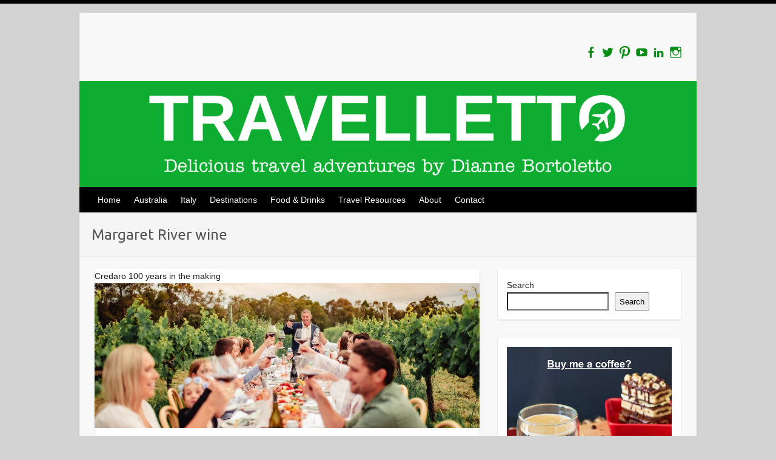

--- FILE ---
content_type: text/html; charset=UTF-8
request_url: https://travelletto.com/tag/margaret-river-wine/
body_size: 17286
content:
<!DOCTYPE html><html lang="en-AU"><head><link rel="profile" href="https://gmpg.org/xfn/11" /><link rel="pingback" href="https://travelletto.com/xmlrpc.php" /><meta name='robots' content='index, follow, max-image-preview:large, max-snippet:-1, max-video-preview:-1' /><title>Margaret River wine Archives - Travelletto</title><link rel="canonical" href="https://travelletto.com/tag/margaret-river-wine/" /><meta property="og:locale" content="en_US" /><meta property="og:type" content="article" /><meta property="og:title" content="Margaret River wine Archives" /><meta property="og:url" content="https://travelletto.com/tag/margaret-river-wine/" /><meta property="og:site_name" content="Travelletto" /><meta name="twitter:card" content="summary_large_image" /><meta name="twitter:site" content="@travelletto" /> <script type="application/ld+json" class="yoast-schema-graph">{"@context":"https://schema.org","@graph":[{"@type":"CollectionPage","@id":"https://travelletto.com/tag/margaret-river-wine/","url":"https://travelletto.com/tag/margaret-river-wine/","name":"Margaret River wine Archives - Travelletto","isPartOf":{"@id":"https://travelletto.com/#website"},"primaryImageOfPage":{"@id":"https://travelletto.com/tag/margaret-river-wine/#primaryimage"},"image":{"@id":"https://travelletto.com/tag/margaret-river-wine/#primaryimage"},"thumbnailUrl":"https://travelletto.com/wp-content/uploads/2023/01/Long-Table-Family-Dinner-Celebration_100-Years3_featured.jpg","breadcrumb":{"@id":"https://travelletto.com/tag/margaret-river-wine/#breadcrumb"},"inLanguage":"en-AU"},{"@type":"ImageObject","inLanguage":"en-AU","@id":"https://travelletto.com/tag/margaret-river-wine/#primaryimage","url":"https://travelletto.com/wp-content/uploads/2023/01/Long-Table-Family-Dinner-Celebration_100-Years3_featured.jpg","contentUrl":"https://travelletto.com/wp-content/uploads/2023/01/Long-Table-Family-Dinner-Celebration_100-Years3_featured.jpg","width":1080,"height":406,"caption":"The Credaro family celebrated 100 years in Margaret River"},{"@type":"BreadcrumbList","@id":"https://travelletto.com/tag/margaret-river-wine/#breadcrumb","itemListElement":[{"@type":"ListItem","position":1,"name":"Home","item":"https://travelletto.com/"},{"@type":"ListItem","position":2,"name":"Margaret River wine"}]},{"@type":"WebSite","@id":"https://travelletto.com/#website","url":"https://travelletto.com/","name":"Travelletto","description":"Delicious travel adventures by Dianne Bortoletto","publisher":{"@id":"https://travelletto.com/#organization"},"potentialAction":[{"@type":"SearchAction","target":{"@type":"EntryPoint","urlTemplate":"https://travelletto.com/?s={search_term_string}"},"query-input":{"@type":"PropertyValueSpecification","valueRequired":true,"valueName":"search_term_string"}}],"inLanguage":"en-AU"},{"@type":"Organization","@id":"https://travelletto.com/#organization","name":"Travelletto","url":"https://travelletto.com/","logo":{"@type":"ImageObject","inLanguage":"en-AU","@id":"https://travelletto.com/#/schema/logo/image/","url":"https://i0.wp.com/travelletto.com/wp-content/uploads/2023/02/Travelletto_skyline-scaled.jpg?fit=2560%2C785&ssl=1","contentUrl":"https://i0.wp.com/travelletto.com/wp-content/uploads/2023/02/Travelletto_skyline-scaled.jpg?fit=2560%2C785&ssl=1","width":2560,"height":785,"caption":"Travelletto"},"image":{"@id":"https://travelletto.com/#/schema/logo/image/"},"sameAs":["http://www.facebook.com/travelletto","https://x.com/travelletto","http://instagram.com/travelletto","http://au.linkedin.com/in/diannebortoletto"]}]}</script> <link rel='dns-prefetch' href='//fonts.googleapis.com' /><link rel="alternate" type="application/rss+xml" title="Travelletto &raquo; Feed" href="https://travelletto.com/feed/" /><link rel="alternate" type="application/rss+xml" title="Travelletto &raquo; Comments Feed" href="https://travelletto.com/comments/feed/" /><link rel="alternate" type="application/rss+xml" title="Travelletto &raquo; Margaret River wine Tag Feed" href="https://travelletto.com/tag/margaret-river-wine/feed/" /><meta charset="UTF-8" /><meta name="viewport" content="width=device-width, initial-scale=1, maximum-scale=1">  <script src="//www.googletagmanager.com/gtag/js?id=G-R9661SYPQQ"  data-cfasync="false" data-wpfc-render="false" type="text/javascript" async></script> <script data-cfasync="false" data-wpfc-render="false" type="text/javascript">var mi_version = '9.11.0';
				var mi_track_user = true;
				var mi_no_track_reason = '';
								var MonsterInsightsDefaultLocations = {"page_location":"https:\/\/travelletto.com\/tag\/margaret-river-wine\/"};
								if ( typeof MonsterInsightsPrivacyGuardFilter === 'function' ) {
					var MonsterInsightsLocations = (typeof MonsterInsightsExcludeQuery === 'object') ? MonsterInsightsPrivacyGuardFilter( MonsterInsightsExcludeQuery ) : MonsterInsightsPrivacyGuardFilter( MonsterInsightsDefaultLocations );
				} else {
					var MonsterInsightsLocations = (typeof MonsterInsightsExcludeQuery === 'object') ? MonsterInsightsExcludeQuery : MonsterInsightsDefaultLocations;
				}

								var disableStrs = [
										'ga-disable-G-R9661SYPQQ',
									];

				/* Function to detect opted out users */
				function __gtagTrackerIsOptedOut() {
					for (var index = 0; index < disableStrs.length; index++) {
						if (document.cookie.indexOf(disableStrs[index] + '=true') > -1) {
							return true;
						}
					}

					return false;
				}

				/* Disable tracking if the opt-out cookie exists. */
				if (__gtagTrackerIsOptedOut()) {
					for (var index = 0; index < disableStrs.length; index++) {
						window[disableStrs[index]] = true;
					}
				}

				/* Opt-out function */
				function __gtagTrackerOptout() {
					for (var index = 0; index < disableStrs.length; index++) {
						document.cookie = disableStrs[index] + '=true; expires=Thu, 31 Dec 2099 23:59:59 UTC; path=/';
						window[disableStrs[index]] = true;
					}
				}

				if ('undefined' === typeof gaOptout) {
					function gaOptout() {
						__gtagTrackerOptout();
					}
				}
								window.dataLayer = window.dataLayer || [];

				window.MonsterInsightsDualTracker = {
					helpers: {},
					trackers: {},
				};
				if (mi_track_user) {
					function __gtagDataLayer() {
						dataLayer.push(arguments);
					}

					function __gtagTracker(type, name, parameters) {
						if (!parameters) {
							parameters = {};
						}

						if (parameters.send_to) {
							__gtagDataLayer.apply(null, arguments);
							return;
						}

						if (type === 'event') {
														parameters.send_to = monsterinsights_frontend.v4_id;
							var hookName = name;
							if (typeof parameters['event_category'] !== 'undefined') {
								hookName = parameters['event_category'] + ':' + name;
							}

							if (typeof MonsterInsightsDualTracker.trackers[hookName] !== 'undefined') {
								MonsterInsightsDualTracker.trackers[hookName](parameters);
							} else {
								__gtagDataLayer('event', name, parameters);
							}
							
						} else {
							__gtagDataLayer.apply(null, arguments);
						}
					}

					__gtagTracker('js', new Date());
					__gtagTracker('set', {
						'developer_id.dZGIzZG': true,
											});
					if ( MonsterInsightsLocations.page_location ) {
						__gtagTracker('set', MonsterInsightsLocations);
					}
										__gtagTracker('config', 'G-R9661SYPQQ', {"forceSSL":"true","link_attribution":"true"} );
										window.gtag = __gtagTracker;										(function () {
						/* https://developers.google.com/analytics/devguides/collection/analyticsjs/ */
						/* ga and __gaTracker compatibility shim. */
						var noopfn = function () {
							return null;
						};
						var newtracker = function () {
							return new Tracker();
						};
						var Tracker = function () {
							return null;
						};
						var p = Tracker.prototype;
						p.get = noopfn;
						p.set = noopfn;
						p.send = function () {
							var args = Array.prototype.slice.call(arguments);
							args.unshift('send');
							__gaTracker.apply(null, args);
						};
						var __gaTracker = function () {
							var len = arguments.length;
							if (len === 0) {
								return;
							}
							var f = arguments[len - 1];
							if (typeof f !== 'object' || f === null || typeof f.hitCallback !== 'function') {
								if ('send' === arguments[0]) {
									var hitConverted, hitObject = false, action;
									if ('event' === arguments[1]) {
										if ('undefined' !== typeof arguments[3]) {
											hitObject = {
												'eventAction': arguments[3],
												'eventCategory': arguments[2],
												'eventLabel': arguments[4],
												'value': arguments[5] ? arguments[5] : 1,
											}
										}
									}
									if ('pageview' === arguments[1]) {
										if ('undefined' !== typeof arguments[2]) {
											hitObject = {
												'eventAction': 'page_view',
												'page_path': arguments[2],
											}
										}
									}
									if (typeof arguments[2] === 'object') {
										hitObject = arguments[2];
									}
									if (typeof arguments[5] === 'object') {
										Object.assign(hitObject, arguments[5]);
									}
									if ('undefined' !== typeof arguments[1].hitType) {
										hitObject = arguments[1];
										if ('pageview' === hitObject.hitType) {
											hitObject.eventAction = 'page_view';
										}
									}
									if (hitObject) {
										action = 'timing' === arguments[1].hitType ? 'timing_complete' : hitObject.eventAction;
										hitConverted = mapArgs(hitObject);
										__gtagTracker('event', action, hitConverted);
									}
								}
								return;
							}

							function mapArgs(args) {
								var arg, hit = {};
								var gaMap = {
									'eventCategory': 'event_category',
									'eventAction': 'event_action',
									'eventLabel': 'event_label',
									'eventValue': 'event_value',
									'nonInteraction': 'non_interaction',
									'timingCategory': 'event_category',
									'timingVar': 'name',
									'timingValue': 'value',
									'timingLabel': 'event_label',
									'page': 'page_path',
									'location': 'page_location',
									'title': 'page_title',
									'referrer' : 'page_referrer',
								};
								for (arg in args) {
																		if (!(!args.hasOwnProperty(arg) || !gaMap.hasOwnProperty(arg))) {
										hit[gaMap[arg]] = args[arg];
									} else {
										hit[arg] = args[arg];
									}
								}
								return hit;
							}

							try {
								f.hitCallback();
							} catch (ex) {
							}
						};
						__gaTracker.create = newtracker;
						__gaTracker.getByName = newtracker;
						__gaTracker.getAll = function () {
							return [];
						};
						__gaTracker.remove = noopfn;
						__gaTracker.loaded = true;
						window['__gaTracker'] = __gaTracker;
					})();
									} else {
										console.log("");
					(function () {
						function __gtagTracker() {
							return null;
						}

						window['__gtagTracker'] = __gtagTracker;
						window['gtag'] = __gtagTracker;
					})();
									}</script> <style id='wp-img-auto-sizes-contain-inline-css' type='text/css'>img:is([sizes=auto i],[sizes^="auto," i]){contain-intrinsic-size:3000px 1500px}
/*# sourceURL=wp-img-auto-sizes-contain-inline-css */</style><style id='wp-emoji-styles-inline-css' type='text/css'>img.wp-smiley, img.emoji {
		display: inline !important;
		border: none !important;
		box-shadow: none !important;
		height: 1em !important;
		width: 1em !important;
		margin: 0 0.07em !important;
		vertical-align: -0.1em !important;
		background: none !important;
		padding: 0 !important;
	}
/*# sourceURL=wp-emoji-styles-inline-css */</style><style id='wp-block-library-inline-css' type='text/css'>:root{--wp-block-synced-color:#7a00df;--wp-block-synced-color--rgb:122,0,223;--wp-bound-block-color:var(--wp-block-synced-color);--wp-editor-canvas-background:#ddd;--wp-admin-theme-color:#007cba;--wp-admin-theme-color--rgb:0,124,186;--wp-admin-theme-color-darker-10:#006ba1;--wp-admin-theme-color-darker-10--rgb:0,107,160.5;--wp-admin-theme-color-darker-20:#005a87;--wp-admin-theme-color-darker-20--rgb:0,90,135;--wp-admin-border-width-focus:2px}@media (min-resolution:192dpi){:root{--wp-admin-border-width-focus:1.5px}}.wp-element-button{cursor:pointer}:root .has-very-light-gray-background-color{background-color:#eee}:root .has-very-dark-gray-background-color{background-color:#313131}:root .has-very-light-gray-color{color:#eee}:root .has-very-dark-gray-color{color:#313131}:root .has-vivid-green-cyan-to-vivid-cyan-blue-gradient-background{background:linear-gradient(135deg,#00d084,#0693e3)}:root .has-purple-crush-gradient-background{background:linear-gradient(135deg,#34e2e4,#4721fb 50%,#ab1dfe)}:root .has-hazy-dawn-gradient-background{background:linear-gradient(135deg,#faaca8,#dad0ec)}:root .has-subdued-olive-gradient-background{background:linear-gradient(135deg,#fafae1,#67a671)}:root .has-atomic-cream-gradient-background{background:linear-gradient(135deg,#fdd79a,#004a59)}:root .has-nightshade-gradient-background{background:linear-gradient(135deg,#330968,#31cdcf)}:root .has-midnight-gradient-background{background:linear-gradient(135deg,#020381,#2874fc)}:root{--wp--preset--font-size--normal:16px;--wp--preset--font-size--huge:42px}.has-regular-font-size{font-size:1em}.has-larger-font-size{font-size:2.625em}.has-normal-font-size{font-size:var(--wp--preset--font-size--normal)}.has-huge-font-size{font-size:var(--wp--preset--font-size--huge)}.has-text-align-center{text-align:center}.has-text-align-left{text-align:left}.has-text-align-right{text-align:right}.has-fit-text{white-space:nowrap!important}#end-resizable-editor-section{display:none}.aligncenter{clear:both}.items-justified-left{justify-content:flex-start}.items-justified-center{justify-content:center}.items-justified-right{justify-content:flex-end}.items-justified-space-between{justify-content:space-between}.screen-reader-text{border:0;clip-path:inset(50%);height:1px;margin:-1px;overflow:hidden;padding:0;position:absolute;width:1px;word-wrap:normal!important}.screen-reader-text:focus{background-color:#ddd;clip-path:none;color:#444;display:block;font-size:1em;height:auto;left:5px;line-height:normal;padding:15px 23px 14px;text-decoration:none;top:5px;width:auto;z-index:100000}html :where(.has-border-color){border-style:solid}html :where([style*=border-top-color]){border-top-style:solid}html :where([style*=border-right-color]){border-right-style:solid}html :where([style*=border-bottom-color]){border-bottom-style:solid}html :where([style*=border-left-color]){border-left-style:solid}html :where([style*=border-width]){border-style:solid}html :where([style*=border-top-width]){border-top-style:solid}html :where([style*=border-right-width]){border-right-style:solid}html :where([style*=border-bottom-width]){border-bottom-style:solid}html :where([style*=border-left-width]){border-left-style:solid}html :where(img[class*=wp-image-]){height:auto;max-width:100%}:where(figure){margin:0 0 1em}html :where(.is-position-sticky){--wp-admin--admin-bar--position-offset:var(--wp-admin--admin-bar--height,0px)}@media screen and (max-width:600px){html :where(.is-position-sticky){--wp-admin--admin-bar--position-offset:0px}}

/*# sourceURL=wp-block-library-inline-css */</style><style id='wp-block-image-inline-css' type='text/css'>.wp-block-image>a,.wp-block-image>figure>a{display:inline-block}.wp-block-image img{box-sizing:border-box;height:auto;max-width:100%;vertical-align:bottom}@media not (prefers-reduced-motion){.wp-block-image img.hide{visibility:hidden}.wp-block-image img.show{animation:show-content-image .4s}}.wp-block-image[style*=border-radius] img,.wp-block-image[style*=border-radius]>a{border-radius:inherit}.wp-block-image.has-custom-border img{box-sizing:border-box}.wp-block-image.aligncenter{text-align:center}.wp-block-image.alignfull>a,.wp-block-image.alignwide>a{width:100%}.wp-block-image.alignfull img,.wp-block-image.alignwide img{height:auto;width:100%}.wp-block-image .aligncenter,.wp-block-image .alignleft,.wp-block-image .alignright,.wp-block-image.aligncenter,.wp-block-image.alignleft,.wp-block-image.alignright{display:table}.wp-block-image .aligncenter>figcaption,.wp-block-image .alignleft>figcaption,.wp-block-image .alignright>figcaption,.wp-block-image.aligncenter>figcaption,.wp-block-image.alignleft>figcaption,.wp-block-image.alignright>figcaption{caption-side:bottom;display:table-caption}.wp-block-image .alignleft{float:left;margin:.5em 1em .5em 0}.wp-block-image .alignright{float:right;margin:.5em 0 .5em 1em}.wp-block-image .aligncenter{margin-left:auto;margin-right:auto}.wp-block-image :where(figcaption){margin-bottom:1em;margin-top:.5em}.wp-block-image.is-style-circle-mask img{border-radius:9999px}@supports ((-webkit-mask-image:none) or (mask-image:none)) or (-webkit-mask-image:none){.wp-block-image.is-style-circle-mask img{border-radius:0;-webkit-mask-image:url('data:image/svg+xml;utf8,<svg viewBox="0 0 100 100" xmlns="http://www.w3.org/2000/svg"><circle cx="50" cy="50" r="50"/></svg>');mask-image:url('data:image/svg+xml;utf8,<svg viewBox="0 0 100 100" xmlns="http://www.w3.org/2000/svg"><circle cx="50" cy="50" r="50"/></svg>');mask-mode:alpha;-webkit-mask-position:center;mask-position:center;-webkit-mask-repeat:no-repeat;mask-repeat:no-repeat;-webkit-mask-size:contain;mask-size:contain}}:root :where(.wp-block-image.is-style-rounded img,.wp-block-image .is-style-rounded img){border-radius:9999px}.wp-block-image figure{margin:0}.wp-lightbox-container{display:flex;flex-direction:column;position:relative}.wp-lightbox-container img{cursor:zoom-in}.wp-lightbox-container img:hover+button{opacity:1}.wp-lightbox-container button{align-items:center;backdrop-filter:blur(16px) saturate(180%);background-color:#5a5a5a40;border:none;border-radius:4px;cursor:zoom-in;display:flex;height:20px;justify-content:center;opacity:0;padding:0;position:absolute;right:16px;text-align:center;top:16px;width:20px;z-index:100}@media not (prefers-reduced-motion){.wp-lightbox-container button{transition:opacity .2s ease}}.wp-lightbox-container button:focus-visible{outline:3px auto #5a5a5a40;outline:3px auto -webkit-focus-ring-color;outline-offset:3px}.wp-lightbox-container button:hover{cursor:pointer;opacity:1}.wp-lightbox-container button:focus{opacity:1}.wp-lightbox-container button:focus,.wp-lightbox-container button:hover,.wp-lightbox-container button:not(:hover):not(:active):not(.has-background){background-color:#5a5a5a40;border:none}.wp-lightbox-overlay{box-sizing:border-box;cursor:zoom-out;height:100vh;left:0;overflow:hidden;position:fixed;top:0;visibility:hidden;width:100%;z-index:100000}.wp-lightbox-overlay .close-button{align-items:center;cursor:pointer;display:flex;justify-content:center;min-height:40px;min-width:40px;padding:0;position:absolute;right:calc(env(safe-area-inset-right) + 16px);top:calc(env(safe-area-inset-top) + 16px);z-index:5000000}.wp-lightbox-overlay .close-button:focus,.wp-lightbox-overlay .close-button:hover,.wp-lightbox-overlay .close-button:not(:hover):not(:active):not(.has-background){background:none;border:none}.wp-lightbox-overlay .lightbox-image-container{height:var(--wp--lightbox-container-height);left:50%;overflow:hidden;position:absolute;top:50%;transform:translate(-50%,-50%);transform-origin:top left;width:var(--wp--lightbox-container-width);z-index:9999999999}.wp-lightbox-overlay .wp-block-image{align-items:center;box-sizing:border-box;display:flex;height:100%;justify-content:center;margin:0;position:relative;transform-origin:0 0;width:100%;z-index:3000000}.wp-lightbox-overlay .wp-block-image img{height:var(--wp--lightbox-image-height);min-height:var(--wp--lightbox-image-height);min-width:var(--wp--lightbox-image-width);width:var(--wp--lightbox-image-width)}.wp-lightbox-overlay .wp-block-image figcaption{display:none}.wp-lightbox-overlay button{background:none;border:none}.wp-lightbox-overlay .scrim{background-color:#fff;height:100%;opacity:.9;position:absolute;width:100%;z-index:2000000}.wp-lightbox-overlay.active{visibility:visible}@media not (prefers-reduced-motion){.wp-lightbox-overlay.active{animation:turn-on-visibility .25s both}.wp-lightbox-overlay.active img{animation:turn-on-visibility .35s both}.wp-lightbox-overlay.show-closing-animation:not(.active){animation:turn-off-visibility .35s both}.wp-lightbox-overlay.show-closing-animation:not(.active) img{animation:turn-off-visibility .25s both}.wp-lightbox-overlay.zoom.active{animation:none;opacity:1;visibility:visible}.wp-lightbox-overlay.zoom.active .lightbox-image-container{animation:lightbox-zoom-in .4s}.wp-lightbox-overlay.zoom.active .lightbox-image-container img{animation:none}.wp-lightbox-overlay.zoom.active .scrim{animation:turn-on-visibility .4s forwards}.wp-lightbox-overlay.zoom.show-closing-animation:not(.active){animation:none}.wp-lightbox-overlay.zoom.show-closing-animation:not(.active) .lightbox-image-container{animation:lightbox-zoom-out .4s}.wp-lightbox-overlay.zoom.show-closing-animation:not(.active) .lightbox-image-container img{animation:none}.wp-lightbox-overlay.zoom.show-closing-animation:not(.active) .scrim{animation:turn-off-visibility .4s forwards}}@keyframes show-content-image{0%{visibility:hidden}99%{visibility:hidden}to{visibility:visible}}@keyframes turn-on-visibility{0%{opacity:0}to{opacity:1}}@keyframes turn-off-visibility{0%{opacity:1;visibility:visible}99%{opacity:0;visibility:visible}to{opacity:0;visibility:hidden}}@keyframes lightbox-zoom-in{0%{transform:translate(calc((-100vw + var(--wp--lightbox-scrollbar-width))/2 + var(--wp--lightbox-initial-left-position)),calc(-50vh + var(--wp--lightbox-initial-top-position))) scale(var(--wp--lightbox-scale))}to{transform:translate(-50%,-50%) scale(1)}}@keyframes lightbox-zoom-out{0%{transform:translate(-50%,-50%) scale(1);visibility:visible}99%{visibility:visible}to{transform:translate(calc((-100vw + var(--wp--lightbox-scrollbar-width))/2 + var(--wp--lightbox-initial-left-position)),calc(-50vh + var(--wp--lightbox-initial-top-position))) scale(var(--wp--lightbox-scale));visibility:hidden}}
/*# sourceURL=https://travelletto.com/wp-includes/blocks/image/style.min.css */</style><style id='wp-block-search-inline-css' type='text/css'>.wp-block-search__button{margin-left:10px;word-break:normal}.wp-block-search__button.has-icon{line-height:0}.wp-block-search__button svg{height:1.25em;min-height:24px;min-width:24px;width:1.25em;fill:currentColor;vertical-align:text-bottom}:where(.wp-block-search__button){border:1px solid #ccc;padding:6px 10px}.wp-block-search__inside-wrapper{display:flex;flex:auto;flex-wrap:nowrap;max-width:100%}.wp-block-search__label{width:100%}.wp-block-search.wp-block-search__button-only .wp-block-search__button{box-sizing:border-box;display:flex;flex-shrink:0;justify-content:center;margin-left:0;max-width:100%}.wp-block-search.wp-block-search__button-only .wp-block-search__inside-wrapper{min-width:0!important;transition-property:width}.wp-block-search.wp-block-search__button-only .wp-block-search__input{flex-basis:100%;transition-duration:.3s}.wp-block-search.wp-block-search__button-only.wp-block-search__searchfield-hidden,.wp-block-search.wp-block-search__button-only.wp-block-search__searchfield-hidden .wp-block-search__inside-wrapper{overflow:hidden}.wp-block-search.wp-block-search__button-only.wp-block-search__searchfield-hidden .wp-block-search__input{border-left-width:0!important;border-right-width:0!important;flex-basis:0;flex-grow:0;margin:0;min-width:0!important;padding-left:0!important;padding-right:0!important;width:0!important}:where(.wp-block-search__input){appearance:none;border:1px solid #949494;flex-grow:1;font-family:inherit;font-size:inherit;font-style:inherit;font-weight:inherit;letter-spacing:inherit;line-height:inherit;margin-left:0;margin-right:0;min-width:3rem;padding:8px;text-decoration:unset!important;text-transform:inherit}:where(.wp-block-search__button-inside .wp-block-search__inside-wrapper){background-color:#fff;border:1px solid #949494;box-sizing:border-box;padding:4px}:where(.wp-block-search__button-inside .wp-block-search__inside-wrapper) .wp-block-search__input{border:none;border-radius:0;padding:0 4px}:where(.wp-block-search__button-inside .wp-block-search__inside-wrapper) .wp-block-search__input:focus{outline:none}:where(.wp-block-search__button-inside .wp-block-search__inside-wrapper) :where(.wp-block-search__button){padding:4px 8px}.wp-block-search.aligncenter .wp-block-search__inside-wrapper{margin:auto}.wp-block[data-align=right] .wp-block-search.wp-block-search__button-only .wp-block-search__inside-wrapper{float:right}
/*# sourceURL=https://travelletto.com/wp-includes/blocks/search/style.min.css */</style><style id='wp-block-paragraph-inline-css' type='text/css'>.is-small-text{font-size:.875em}.is-regular-text{font-size:1em}.is-large-text{font-size:2.25em}.is-larger-text{font-size:3em}.has-drop-cap:not(:focus):first-letter{float:left;font-size:8.4em;font-style:normal;font-weight:100;line-height:.68;margin:.05em .1em 0 0;text-transform:uppercase}body.rtl .has-drop-cap:not(:focus):first-letter{float:none;margin-left:.1em}p.has-drop-cap.has-background{overflow:hidden}:root :where(p.has-background){padding:1.25em 2.375em}:where(p.has-text-color:not(.has-link-color)) a{color:inherit}p.has-text-align-left[style*="writing-mode:vertical-lr"],p.has-text-align-right[style*="writing-mode:vertical-rl"]{rotate:180deg}
/*# sourceURL=https://travelletto.com/wp-includes/blocks/paragraph/style.min.css */</style><style id='global-styles-inline-css' type='text/css'>:root{--wp--preset--aspect-ratio--square: 1;--wp--preset--aspect-ratio--4-3: 4/3;--wp--preset--aspect-ratio--3-4: 3/4;--wp--preset--aspect-ratio--3-2: 3/2;--wp--preset--aspect-ratio--2-3: 2/3;--wp--preset--aspect-ratio--16-9: 16/9;--wp--preset--aspect-ratio--9-16: 9/16;--wp--preset--color--black: #000000;--wp--preset--color--cyan-bluish-gray: #abb8c3;--wp--preset--color--white: #ffffff;--wp--preset--color--pale-pink: #f78da7;--wp--preset--color--vivid-red: #cf2e2e;--wp--preset--color--luminous-vivid-orange: #ff6900;--wp--preset--color--luminous-vivid-amber: #fcb900;--wp--preset--color--light-green-cyan: #7bdcb5;--wp--preset--color--vivid-green-cyan: #00d084;--wp--preset--color--pale-cyan-blue: #8ed1fc;--wp--preset--color--vivid-cyan-blue: #0693e3;--wp--preset--color--vivid-purple: #9b51e0;--wp--preset--gradient--vivid-cyan-blue-to-vivid-purple: linear-gradient(135deg,rgb(6,147,227) 0%,rgb(155,81,224) 100%);--wp--preset--gradient--light-green-cyan-to-vivid-green-cyan: linear-gradient(135deg,rgb(122,220,180) 0%,rgb(0,208,130) 100%);--wp--preset--gradient--luminous-vivid-amber-to-luminous-vivid-orange: linear-gradient(135deg,rgb(252,185,0) 0%,rgb(255,105,0) 100%);--wp--preset--gradient--luminous-vivid-orange-to-vivid-red: linear-gradient(135deg,rgb(255,105,0) 0%,rgb(207,46,46) 100%);--wp--preset--gradient--very-light-gray-to-cyan-bluish-gray: linear-gradient(135deg,rgb(238,238,238) 0%,rgb(169,184,195) 100%);--wp--preset--gradient--cool-to-warm-spectrum: linear-gradient(135deg,rgb(74,234,220) 0%,rgb(151,120,209) 20%,rgb(207,42,186) 40%,rgb(238,44,130) 60%,rgb(251,105,98) 80%,rgb(254,248,76) 100%);--wp--preset--gradient--blush-light-purple: linear-gradient(135deg,rgb(255,206,236) 0%,rgb(152,150,240) 100%);--wp--preset--gradient--blush-bordeaux: linear-gradient(135deg,rgb(254,205,165) 0%,rgb(254,45,45) 50%,rgb(107,0,62) 100%);--wp--preset--gradient--luminous-dusk: linear-gradient(135deg,rgb(255,203,112) 0%,rgb(199,81,192) 50%,rgb(65,88,208) 100%);--wp--preset--gradient--pale-ocean: linear-gradient(135deg,rgb(255,245,203) 0%,rgb(182,227,212) 50%,rgb(51,167,181) 100%);--wp--preset--gradient--electric-grass: linear-gradient(135deg,rgb(202,248,128) 0%,rgb(113,206,126) 100%);--wp--preset--gradient--midnight: linear-gradient(135deg,rgb(2,3,129) 0%,rgb(40,116,252) 100%);--wp--preset--font-size--small: 13px;--wp--preset--font-size--medium: 20px;--wp--preset--font-size--large: 36px;--wp--preset--font-size--x-large: 42px;--wp--preset--spacing--20: 0.44rem;--wp--preset--spacing--30: 0.67rem;--wp--preset--spacing--40: 1rem;--wp--preset--spacing--50: 1.5rem;--wp--preset--spacing--60: 2.25rem;--wp--preset--spacing--70: 3.38rem;--wp--preset--spacing--80: 5.06rem;--wp--preset--shadow--natural: 6px 6px 9px rgba(0, 0, 0, 0.2);--wp--preset--shadow--deep: 12px 12px 50px rgba(0, 0, 0, 0.4);--wp--preset--shadow--sharp: 6px 6px 0px rgba(0, 0, 0, 0.2);--wp--preset--shadow--outlined: 6px 6px 0px -3px rgb(255, 255, 255), 6px 6px rgb(0, 0, 0);--wp--preset--shadow--crisp: 6px 6px 0px rgb(0, 0, 0);}:where(.is-layout-flex){gap: 0.5em;}:where(.is-layout-grid){gap: 0.5em;}body .is-layout-flex{display: flex;}.is-layout-flex{flex-wrap: wrap;align-items: center;}.is-layout-flex > :is(*, div){margin: 0;}body .is-layout-grid{display: grid;}.is-layout-grid > :is(*, div){margin: 0;}:where(.wp-block-columns.is-layout-flex){gap: 2em;}:where(.wp-block-columns.is-layout-grid){gap: 2em;}:where(.wp-block-post-template.is-layout-flex){gap: 1.25em;}:where(.wp-block-post-template.is-layout-grid){gap: 1.25em;}.has-black-color{color: var(--wp--preset--color--black) !important;}.has-cyan-bluish-gray-color{color: var(--wp--preset--color--cyan-bluish-gray) !important;}.has-white-color{color: var(--wp--preset--color--white) !important;}.has-pale-pink-color{color: var(--wp--preset--color--pale-pink) !important;}.has-vivid-red-color{color: var(--wp--preset--color--vivid-red) !important;}.has-luminous-vivid-orange-color{color: var(--wp--preset--color--luminous-vivid-orange) !important;}.has-luminous-vivid-amber-color{color: var(--wp--preset--color--luminous-vivid-amber) !important;}.has-light-green-cyan-color{color: var(--wp--preset--color--light-green-cyan) !important;}.has-vivid-green-cyan-color{color: var(--wp--preset--color--vivid-green-cyan) !important;}.has-pale-cyan-blue-color{color: var(--wp--preset--color--pale-cyan-blue) !important;}.has-vivid-cyan-blue-color{color: var(--wp--preset--color--vivid-cyan-blue) !important;}.has-vivid-purple-color{color: var(--wp--preset--color--vivid-purple) !important;}.has-black-background-color{background-color: var(--wp--preset--color--black) !important;}.has-cyan-bluish-gray-background-color{background-color: var(--wp--preset--color--cyan-bluish-gray) !important;}.has-white-background-color{background-color: var(--wp--preset--color--white) !important;}.has-pale-pink-background-color{background-color: var(--wp--preset--color--pale-pink) !important;}.has-vivid-red-background-color{background-color: var(--wp--preset--color--vivid-red) !important;}.has-luminous-vivid-orange-background-color{background-color: var(--wp--preset--color--luminous-vivid-orange) !important;}.has-luminous-vivid-amber-background-color{background-color: var(--wp--preset--color--luminous-vivid-amber) !important;}.has-light-green-cyan-background-color{background-color: var(--wp--preset--color--light-green-cyan) !important;}.has-vivid-green-cyan-background-color{background-color: var(--wp--preset--color--vivid-green-cyan) !important;}.has-pale-cyan-blue-background-color{background-color: var(--wp--preset--color--pale-cyan-blue) !important;}.has-vivid-cyan-blue-background-color{background-color: var(--wp--preset--color--vivid-cyan-blue) !important;}.has-vivid-purple-background-color{background-color: var(--wp--preset--color--vivid-purple) !important;}.has-black-border-color{border-color: var(--wp--preset--color--black) !important;}.has-cyan-bluish-gray-border-color{border-color: var(--wp--preset--color--cyan-bluish-gray) !important;}.has-white-border-color{border-color: var(--wp--preset--color--white) !important;}.has-pale-pink-border-color{border-color: var(--wp--preset--color--pale-pink) !important;}.has-vivid-red-border-color{border-color: var(--wp--preset--color--vivid-red) !important;}.has-luminous-vivid-orange-border-color{border-color: var(--wp--preset--color--luminous-vivid-orange) !important;}.has-luminous-vivid-amber-border-color{border-color: var(--wp--preset--color--luminous-vivid-amber) !important;}.has-light-green-cyan-border-color{border-color: var(--wp--preset--color--light-green-cyan) !important;}.has-vivid-green-cyan-border-color{border-color: var(--wp--preset--color--vivid-green-cyan) !important;}.has-pale-cyan-blue-border-color{border-color: var(--wp--preset--color--pale-cyan-blue) !important;}.has-vivid-cyan-blue-border-color{border-color: var(--wp--preset--color--vivid-cyan-blue) !important;}.has-vivid-purple-border-color{border-color: var(--wp--preset--color--vivid-purple) !important;}.has-vivid-cyan-blue-to-vivid-purple-gradient-background{background: var(--wp--preset--gradient--vivid-cyan-blue-to-vivid-purple) !important;}.has-light-green-cyan-to-vivid-green-cyan-gradient-background{background: var(--wp--preset--gradient--light-green-cyan-to-vivid-green-cyan) !important;}.has-luminous-vivid-amber-to-luminous-vivid-orange-gradient-background{background: var(--wp--preset--gradient--luminous-vivid-amber-to-luminous-vivid-orange) !important;}.has-luminous-vivid-orange-to-vivid-red-gradient-background{background: var(--wp--preset--gradient--luminous-vivid-orange-to-vivid-red) !important;}.has-very-light-gray-to-cyan-bluish-gray-gradient-background{background: var(--wp--preset--gradient--very-light-gray-to-cyan-bluish-gray) !important;}.has-cool-to-warm-spectrum-gradient-background{background: var(--wp--preset--gradient--cool-to-warm-spectrum) !important;}.has-blush-light-purple-gradient-background{background: var(--wp--preset--gradient--blush-light-purple) !important;}.has-blush-bordeaux-gradient-background{background: var(--wp--preset--gradient--blush-bordeaux) !important;}.has-luminous-dusk-gradient-background{background: var(--wp--preset--gradient--luminous-dusk) !important;}.has-pale-ocean-gradient-background{background: var(--wp--preset--gradient--pale-ocean) !important;}.has-electric-grass-gradient-background{background: var(--wp--preset--gradient--electric-grass) !important;}.has-midnight-gradient-background{background: var(--wp--preset--gradient--midnight) !important;}.has-small-font-size{font-size: var(--wp--preset--font-size--small) !important;}.has-medium-font-size{font-size: var(--wp--preset--font-size--medium) !important;}.has-large-font-size{font-size: var(--wp--preset--font-size--large) !important;}.has-x-large-font-size{font-size: var(--wp--preset--font-size--x-large) !important;}
/*# sourceURL=global-styles-inline-css */</style><style id='classic-theme-styles-inline-css' type='text/css'>/*! This file is auto-generated */
.wp-block-button__link{color:#fff;background-color:#32373c;border-radius:9999px;box-shadow:none;text-decoration:none;padding:calc(.667em + 2px) calc(1.333em + 2px);font-size:1.125em}.wp-block-file__button{background:#32373c;color:#fff;text-decoration:none}
/*# sourceURL=/wp-includes/css/classic-themes.min.css */</style><link rel='stylesheet' id='travelify_style-css' href='https://travelletto.com/wp-content/cache/autoptimize/css/autoptimize_single_a39341ccf2db616312a0111c33d22495.css?ver=0543067bd4e16479f6ab2a0686370cb0' type='text/css' media='all' /><link rel='stylesheet' id='travelify_google_font_ubuntu-css' href='//fonts.googleapis.com/css?family=Ubuntu&#038;ver=0543067bd4e16479f6ab2a0686370cb0' type='text/css' media='all' /> <script defer type="text/javascript" src="https://travelletto.com/wp-content/plugins/google-analytics-for-wordpress/assets/js/frontend-gtag.min.js?ver=9.11.0" id="monsterinsights-frontend-script-js" data-wp-strategy="async"></script> <script data-cfasync="false" data-wpfc-render="false" type="text/javascript" id='monsterinsights-frontend-script-js-extra'>var monsterinsights_frontend = {"js_events_tracking":"true","download_extensions":"doc,pdf,ppt,zip,xls,docx,pptx,xlsx","inbound_paths":"[{\"path\":\"\\\/go\\\/\",\"label\":\"affiliate\"},{\"path\":\"\\\/recommend\\\/\",\"label\":\"affiliate\"}]","home_url":"https:\/\/travelletto.com","hash_tracking":"false","v4_id":"G-R9661SYPQQ"};</script> <script type="text/javascript" src="https://travelletto.com/wp-includes/js/jquery/jquery.min.js?ver=3.7.1" id="jquery-core-js"></script> <script defer type="text/javascript" src="https://travelletto.com/wp-includes/js/jquery/jquery-migrate.min.js?ver=3.4.1" id="jquery-migrate-js"></script> <script defer type="text/javascript" src="https://travelletto.com/wp-content/themes/travelify/library/js/functions.min.js?ver=0543067bd4e16479f6ab2a0686370cb0" id="travelify_functions-js"></script> <link rel="https://api.w.org/" href="https://travelletto.com/wp-json/" /><link rel="alternate" title="JSON" type="application/json" href="https://travelletto.com/wp-json/wp/v2/tags/376" /><link rel="EditURI" type="application/rsd+xml" title="RSD" href="https://travelletto.com/xmlrpc.php?rsd" /> <script data-noptimize="1" data-cfasync="false" data-wpfc-render="false">(function () {
      var script = document.createElement("script");
      script.async = 1;
      script.src = 'https://tpembar.com/MzUwNDM2.js?t=350436';
      document.head.appendChild(script);
  })();</script> <style type="text/css">a { color: #002eea; }
        #site-title a { color: #57ad68; }
        #site-title a:hover, #site-title a:focus  { color: #439f55; }
        .wrapper { background: #f8f8f8; }
        .social-icons ul li a { color: #048c14; }
		#main-nav a,
		#main-nav a:hover,
		#main-nav a:focus,
		#main-nav ul li.current-menu-item a,
		#main-nav ul li.current_page_ancestor a,
		#main-nav ul li.current-menu-ancestor a,
		#main-nav ul li.current_page_item a,
		#main-nav ul li:hover > a,
		#main-nav ul li:focus-within > a { color: #FFF; }
        .widget, article { background: #FFF; }
        .entry-title, .entry-title a, .entry-title a:focus, h1, h2, h3, h4, h5, h6, .widget-title  { color: #002eea; }
		a:focus,
		a:active,
		a:hover,
		.tags a:hover,
		.tags a:focus,
		.custom-gallery-title a,
		.widget-title a,
		#content ul a:hover,
		#content ul a:focus,
		#content ol a:hover,
		#content ol a:focus,
		.widget ul li a:hover,
		.widget ul li a:focus,
		.entry-title a:hover,
		.entry-title a:focus,
		.entry-meta a:hover,
		.entry-meta a:focus,
		#site-generator .copyright a:hover,
		#site-generator .copyright a:focus { color: #2aa800; }
        #main-nav { background: #000000; border-color: #000000; }
        #main-nav ul li ul, body { border-color: #000000; }
		#main-nav a:hover,
		#main-nav a:focus,
		#main-nav ul li.current-menu-item a,
		#main-nav ul li.current_page_ancestor a,
		#main-nav ul li.current-menu-ancestor a,
		#main-nav ul li.current_page_item a,
		#main-nav ul li:hover > a,
		#main-nav ul li:focus-within > a,
		#main-nav li:hover > a,
		#main-nav li:focus-within > a,
		#main-nav ul ul :hover > a,
		#main-nav ul ul :focus-within > a,
		#main-nav a:focus { background: #1e41bf; }
		#main-nav ul li ul li a:hover,
		#main-nav ul li ul li a:focus,
		#main-nav ul li ul li:hover > a,
		#main-nav ul li ul li:focus-within > a,
		#main-nav ul li.current-menu-item ul li a:hover
		#main-nav ul li.current-menu-item ul li a:focus { color: #1e41bf; }
        .entry-content { color: #212121; }
		input[type="reset"],
		input[type="button"],
		input[type="submit"],
		.entry-meta-bar .readmore,
		#controllers a:hover,
		#controllers a.active,
		.pagination span,
		.pagination a:hover span,
		.pagination a:focus span,
		.wp-pagenavi .current,
		.wp-pagenavi a:hover,
		.wp-pagenavi a:focus {
            background: #000000;
            border-color: #000000 !important;
        }
		::selection,
		.back-to-top:focus-within a { background: #000000; }
        blockquote { border-color: #000000; }
		#controllers a:hover,
		#controllers a.active { color: #000000; }
		input[type="reset"]:hover,
		input[type="reset"]:focus,
		input[type="button"]:hover,
		input[type="button"]:focus,
		input[type="submit"]:hover,
		input[type="submit"]:focus,
		input[type="reset"]:active,
		input[type="button"]:active,
		input[type="submit"]:active,
		.entry-meta-bar .readmore:hover,
		.entry-meta-bar .readmore:focus,
		.entry-meta-bar .readmore:active,
		ul.default-wp-page li a:hover,
		ul.default-wp-page li a:focus,
		ul.default-wp-page li a:active {
            background: #039e15;
            border-color: #039e15;
        }</style><link rel="shortcut icon" href="https://travelletto.com/wp-content/uploads/2014/06/favicon.ico" /><link rel="icon" href="https://travelletto.com/wp-content/uploads/2014/06/animated_favicon1.gif" type="image/gif"/><link rel="icon" href="https://travelletto.com/wp-content/uploads/2014/06/Travelletto_FB_profile_caprese2_LR.png" type="image/png"/><link rel="apple-touch-icon" href="https://travelletto.com/wp-content/uploads/2014/06/Travelletto_FB_profile_caprese2_LR1.png" /><style type="text/css" id="custom-background-css">body.custom-background { background-color: #d3d3d3; }</style><link rel="icon" href="https://travelletto.com/wp-content/uploads/2024/06/cropped-Me-blue-background-32x32.png" sizes="32x32" /><link rel="icon" href="https://travelletto.com/wp-content/uploads/2024/06/cropped-Me-blue-background-192x192.png" sizes="192x192" /><link rel="apple-touch-icon" href="https://travelletto.com/wp-content/uploads/2024/06/cropped-Me-blue-background-180x180.png" /><meta name="msapplication-TileImage" content="https://travelletto.com/wp-content/uploads/2024/06/cropped-Me-blue-background-270x270.png" /><style type="text/css" id="wp-custom-css">/*
Welcome to Custom CSS!

CSS (Cascading Style Sheets) is a kind of code that tells the browser how
to render a web page. You may delete these comments and get started with
your customizations.

By default, your stylesheet will be loaded after the theme stylesheets,
which means that your rules can take precedence and override the theme CSS
rules. Just write here what you want to change, you don't need to copy all
your theme's stylesheet content.
*/</style></head><body data-rsssl=1 class="archive tag tag-margaret-river-wine tag-376 custom-background wp-theme-travelify "> <a class="skip-link screen-reader-text" href="#content">Skip to content</a><div class="wrapper"><header id="branding" ><div class="container clearfix"><div class="hgroup-wrap clearfix"><section class="hgroup-right"><div class="social-icons clearfix"><ul><li class="facebook"><a href="https://www.facebook.com/Travelletto?ref=hl" title="Travelletto on Facebook" target="_blank"></a></li><li class="twitter"><a href="https://twitter.com/Travelletto" title="Travelletto on Twitter" target="_blank"></a></li><li class="pinterest"><a href="https://au.pinterest.com/travelletto/" title="Travelletto on Pinterest" target="_blank"></a></li><li class="youtube"><a href="https://www.youtube.com/user/travelletto" title="Travelletto on YouTube" target="_blank"></a></li><li class="linkedin"><a href="https://www.linkedin.com/in/diannebortoletto" title="Travelletto on LinkedIn" target="_blank"></a></li><li class="instagram"><a href="http://instagram.com/travelletto/" title="Travelletto on Instagram" target="_blank"></a></li></ul></div></section><hgroup id="site-logo" class="clearfix"></hgroup></div></div> <img src="https://travelletto.com/wp-content/uploads/2025/09/cropped-Travelletto-Reversed-Green-1-scaled-1.png" class="header-image" width="1500" height="258" alt="Travelletto"><nav id="main-nav" class="clearfix"><div class="container clearfix"><ul class="root"><li id="menu-item-3504" class="menu-item menu-item-type-custom menu-item-object-custom menu-item-3504"><a href="/">Home</a></li><li id="menu-item-3506" class="menu-item menu-item-type-taxonomy menu-item-object-category menu-item-has-children menu-item-3506"><a href="https://travelletto.com/category/australia/">Australia</a><ul class="sub-menu"><li id="menu-item-3507" class="menu-item menu-item-type-taxonomy menu-item-object-category menu-item-has-children menu-item-3507"><a href="https://travelletto.com/category/australia/western-australia/">Western Australia</a><ul class="sub-menu"><li id="menu-item-3508" class="menu-item menu-item-type-taxonomy menu-item-object-category menu-item-3508"><a href="https://travelletto.com/category/australia/perth/">Perth</a></li><li id="menu-item-3510" class="menu-item menu-item-type-taxonomy menu-item-object-category menu-item-3510"><a href="https://travelletto.com/category/australia/western-australia/margaret-river/">Margaret River</a></li><li id="menu-item-3509" class="menu-item menu-item-type-taxonomy menu-item-object-category menu-item-3509"><a href="https://travelletto.com/category/australia/western-australia/great-southern/">Great Southern</a></li><li id="menu-item-3511" class="menu-item menu-item-type-taxonomy menu-item-object-category menu-item-3511"><a href="https://travelletto.com/category/australia/australias-coral-coast/">Australia&#8217;s Coral Coast</a></li></ul></li><li id="menu-item-3512" class="menu-item menu-item-type-taxonomy menu-item-object-category menu-item-3512"><a href="https://travelletto.com/category/australia/melbourne/">Melbourne</a></li><li id="menu-item-3555" class="menu-item menu-item-type-taxonomy menu-item-object-category menu-item-has-children menu-item-3555"><a href="https://travelletto.com/category/australia/nsw/">NSW</a><ul class="sub-menu"><li id="menu-item-3514" class="menu-item menu-item-type-taxonomy menu-item-object-category menu-item-3514"><a href="https://travelletto.com/category/australia/sydney/">Sydney</a></li></ul></li><li id="menu-item-3554" class="menu-item menu-item-type-taxonomy menu-item-object-category menu-item-3554"><a href="https://travelletto.com/category/australia/south-australia/">South Australia</a></li><li id="menu-item-3513" class="menu-item menu-item-type-taxonomy menu-item-object-category menu-item-3513"><a href="https://travelletto.com/category/australia/queensland/">Queensland</a></li><li id="menu-item-3553" class="menu-item menu-item-type-taxonomy menu-item-object-category menu-item-3553"><a href="https://travelletto.com/category/australia/northern-territory/">Northern Territory</a></li></ul></li><li id="menu-item-3517" class="menu-item menu-item-type-taxonomy menu-item-object-category menu-item-has-children menu-item-3517"><a href="https://travelletto.com/category/italy/">Italy</a><ul class="sub-menu"><li id="menu-item-3520" class="menu-item menu-item-type-taxonomy menu-item-object-category menu-item-3520"><a href="https://travelletto.com/category/italy/rome/">Rome</a></li><li id="menu-item-3556" class="menu-item menu-item-type-taxonomy menu-item-object-category menu-item-3556"><a href="https://travelletto.com/category/italy/amalfi-coast/">Amalfi Coast</a></li><li id="menu-item-3557" class="menu-item menu-item-type-taxonomy menu-item-object-category menu-item-3557"><a href="https://travelletto.com/category/italy/campagna/">Campagna</a></li><li id="menu-item-3519" class="menu-item menu-item-type-taxonomy menu-item-object-category menu-item-3519"><a href="https://travelletto.com/category/italy/cinque-terre/">Cinque Terre</a></li><li id="menu-item-4039" class="menu-item menu-item-type-taxonomy menu-item-object-category menu-item-4039"><a href="https://travelletto.com/category/italy/lake-como/">Lake Como</a></li><li id="menu-item-3521" class="menu-item menu-item-type-taxonomy menu-item-object-category menu-item-3521"><a href="https://travelletto.com/category/italy/sicily/">Sicily</a></li><li id="menu-item-3522" class="menu-item menu-item-type-taxonomy menu-item-object-category menu-item-3522"><a href="https://travelletto.com/category/italy/tuscany/">Tuscany</a></li><li id="menu-item-3523" class="menu-item menu-item-type-taxonomy menu-item-object-category menu-item-3523"><a href="https://travelletto.com/category/italy/umbria/">Umbria</a></li><li id="menu-item-3524" class="menu-item menu-item-type-taxonomy menu-item-object-category menu-item-3524"><a href="https://travelletto.com/category/italy/veneto/">Veneto</a></li></ul></li><li id="menu-item-3505" class="menu-item menu-item-type-taxonomy menu-item-object-category menu-item-has-children menu-item-3505"><a href="https://travelletto.com/category/destinations/">Destinations</a><ul class="sub-menu"><li id="menu-item-4978" class="menu-item menu-item-type-taxonomy menu-item-object-category menu-item-4978"><a href="https://travelletto.com/category/thailand/bangkok/">Bangkok</a></li><li id="menu-item-5597" class="menu-item menu-item-type-taxonomy menu-item-object-category menu-item-5597"><a href="https://travelletto.com/category/cyprus/">Cyprus</a></li><li id="menu-item-3516" class="menu-item menu-item-type-taxonomy menu-item-object-category menu-item-3516"><a href="https://travelletto.com/category/egypt/">Egypt</a></li><li id="menu-item-3616" class="menu-item menu-item-type-taxonomy menu-item-object-category menu-item-has-children menu-item-3616"><a href="https://travelletto.com/category/france/">France</a><ul class="sub-menu"><li id="menu-item-3617" class="menu-item menu-item-type-taxonomy menu-item-object-category menu-item-3617"><a href="https://travelletto.com/category/france/cannes/">Cannes</a></li><li id="menu-item-4037" class="menu-item menu-item-type-taxonomy menu-item-object-category menu-item-4037"><a href="https://travelletto.com/category/france/lyon/">Lyon</a></li><li id="menu-item-3747" class="menu-item menu-item-type-taxonomy menu-item-object-category menu-item-3747"><a href="https://travelletto.com/category/nice/">Nice</a></li><li id="menu-item-4036" class="menu-item menu-item-type-taxonomy menu-item-object-category menu-item-4036"><a href="https://travelletto.com/category/france/paris/">Paris</a></li></ul></li><li id="menu-item-5596" class="menu-item menu-item-type-taxonomy menu-item-object-category menu-item-5596"><a href="https://travelletto.com/category/greece/">Greece</a></li><li id="menu-item-3618" class="menu-item menu-item-type-taxonomy menu-item-object-category menu-item-3618"><a href="https://travelletto.com/category/monaco/">Monaco</a></li><li id="menu-item-3525" class="menu-item menu-item-type-taxonomy menu-item-object-category menu-item-has-children menu-item-3525"><a href="https://travelletto.com/category/south-america/">South America</a><ul class="sub-menu"><li id="menu-item-3526" class="menu-item menu-item-type-taxonomy menu-item-object-category menu-item-3526"><a href="https://travelletto.com/category/south-america/argentina/">Argentina</a></li><li id="menu-item-3527" class="menu-item menu-item-type-taxonomy menu-item-object-category menu-item-3527"><a href="https://travelletto.com/category/south-america/bolivia/">Bolivia</a></li><li id="menu-item-3528" class="menu-item menu-item-type-taxonomy menu-item-object-category menu-item-has-children menu-item-3528"><a href="https://travelletto.com/category/south-america/brasil/">Brasil</a><ul class="sub-menu"><li id="menu-item-4014" class="menu-item menu-item-type-taxonomy menu-item-object-category menu-item-4014"><a href="https://travelletto.com/category/south-america/brasil/2014-word-cup-brazil/">2014 Word Cup Brazil</a></li></ul></li><li id="menu-item-3529" class="menu-item menu-item-type-taxonomy menu-item-object-category menu-item-3529"><a href="https://travelletto.com/category/south-america/chile/">Chile</a></li><li id="menu-item-3530" class="menu-item menu-item-type-taxonomy menu-item-object-category menu-item-3530"><a href="https://travelletto.com/category/south-america/ecuador/">Ecuador</a></li><li id="menu-item-3531" class="menu-item menu-item-type-taxonomy menu-item-object-category menu-item-3531"><a href="https://travelletto.com/category/south-america/galapagos-islands/">Galapagos Islands</a></li><li id="menu-item-3532" class="menu-item menu-item-type-taxonomy menu-item-object-category menu-item-3532"><a href="https://travelletto.com/category/south-america/peru/">Peru</a></li></ul></li><li id="menu-item-3533" class="menu-item menu-item-type-taxonomy menu-item-object-category menu-item-has-children menu-item-3533"><a href="https://travelletto.com/category/spain/">Spain</a><ul class="sub-menu"><li id="menu-item-3534" class="menu-item menu-item-type-taxonomy menu-item-object-category menu-item-3534"><a href="https://travelletto.com/category/spain/barcelona/">Barcelona</a></li></ul></li><li id="menu-item-4977" class="menu-item menu-item-type-taxonomy menu-item-object-category menu-item-has-children menu-item-4977"><a href="https://travelletto.com/category/thailand/">Thailand</a><ul class="sub-menu"><li id="menu-item-3535" class="menu-item menu-item-type-taxonomy menu-item-object-category menu-item-has-children menu-item-3535"><a href="https://travelletto.com/category/vietnam/">Vietnam</a><ul class="sub-menu"><li id="menu-item-3536" class="menu-item menu-item-type-taxonomy menu-item-object-category menu-item-3536"><a href="https://travelletto.com/category/vietnam/hanoi/">Hanoi</a></li></ul></li></ul></li><li id="menu-item-3515" class="menu-item menu-item-type-taxonomy menu-item-object-category menu-item-3515"><a href="https://travelletto.com/category/dubai/">UAE / Dubai</a></li><li id="menu-item-3518" class="menu-item menu-item-type-taxonomy menu-item-object-category menu-item-3518"><a href="https://travelletto.com/category/london/">UK / London</a></li><li id="menu-item-4040" class="menu-item menu-item-type-taxonomy menu-item-object-category menu-item-4040"><a href="https://travelletto.com/category/usa/new-york/">USA / New York</a></li></ul></li><li id="menu-item-3537" class="menu-item menu-item-type-taxonomy menu-item-object-category menu-item-has-children menu-item-3537"><a href="https://travelletto.com/category/food-2/">Food &#038; Drinks</a><ul class="sub-menu"><li id="menu-item-10340" class="menu-item menu-item-type-taxonomy menu-item-object-category menu-item-10340"><a href="https://travelletto.com/category/bars/">Bars</a></li><li id="menu-item-10341" class="menu-item menu-item-type-taxonomy menu-item-object-category menu-item-10341"><a href="https://travelletto.com/category/breweries/">Breweries</a></li><li id="menu-item-10342" class="menu-item menu-item-type-taxonomy menu-item-object-category menu-item-10342"><a href="https://travelletto.com/category/coffee-2/">Coffee</a></li><li id="menu-item-10343" class="menu-item menu-item-type-taxonomy menu-item-object-category menu-item-10343"><a href="https://travelletto.com/category/drink/">Drink</a></li><li id="menu-item-3774" class="menu-item menu-item-type-taxonomy menu-item-object-category menu-item-3774"><a href="https://travelletto.com/category/food-2/markets-food/">Markets</a></li><li id="menu-item-4703" class="menu-item menu-item-type-taxonomy menu-item-object-category menu-item-4703"><a href="https://travelletto.com/category/paleo/">Paleo</a></li><li id="menu-item-3775" class="menu-item menu-item-type-taxonomy menu-item-object-category menu-item-3775"><a href="https://travelletto.com/category/producers/">Producers</a></li><li id="menu-item-3538" class="menu-item menu-item-type-taxonomy menu-item-object-category menu-item-3538"><a href="https://travelletto.com/category/restaurant-review/">Restaurant Review</a></li><li id="menu-item-3770" class="menu-item menu-item-type-taxonomy menu-item-object-category menu-item-3770"><a href="https://travelletto.com/category/food-2/recipe/">Recipe</a></li><li id="menu-item-3540" class="menu-item menu-item-type-taxonomy menu-item-object-category menu-item-3540"><a href="https://travelletto.com/category/food-2/top-5-restaurants/">Top 5 restaurants</a></li><li id="menu-item-3539" class="menu-item menu-item-type-taxonomy menu-item-object-category menu-item-3539"><a href="https://travelletto.com/category/wine/">Wine</a></li></ul></li><li id="menu-item-11715" class="menu-item menu-item-type-post_type menu-item-object-page menu-item-has-children menu-item-11715"><a href="https://travelletto.com/travel-resources/">Travel Resources</a><ul class="sub-menu"><li id="menu-item-11719" class="menu-item menu-item-type-taxonomy menu-item-object-category menu-item-11719"><a href="https://travelletto.com/category/travel-products/">Travel products</a></li></ul></li><li id="menu-item-3545" class="menu-item menu-item-type-post_type menu-item-object-page menu-item-has-children menu-item-3545"><a href="https://travelletto.com/about-3/">About</a><ul class="sub-menu"><li id="menu-item-4293" class="menu-item menu-item-type-post_type menu-item-object-page menu-item-4293"><a href="https://travelletto.com/workwithme/freelance-writing/">Freelance writer</a></li><li id="menu-item-11832" class="menu-item menu-item-type-post_type menu-item-object-page menu-item-11832"><a href="https://travelletto.com/about-3/travelletto-ugc-professional-content-creator/">Travelletto UGC – professional content creator</a></li><li id="menu-item-4292" class="menu-item menu-item-type-post_type menu-item-object-page menu-item-4292"><a href="https://travelletto.com/workwithme/day-job/">Day job: Public Relations Consultant</a></li><li id="menu-item-4291" class="menu-item menu-item-type-post_type menu-item-object-page menu-item-4291"><a href="https://travelletto.com/workwithme/">Work with me</a></li><li id="menu-item-3547" class="menu-item menu-item-type-post_type menu-item-object-page menu-item-3547"><a href="https://travelletto.com/zorbaletto-travelling-with-the-whole-family/">The Zorbalettos – meet the family</a></li><li id="menu-item-3548" class="menu-item menu-item-type-post_type menu-item-object-page menu-item-3548"><a href="https://travelletto.com/workwithme/day-job/">Day job: Public Relations Consultant</a></li><li id="menu-item-3544" class="menu-item menu-item-type-post_type menu-item-object-page menu-item-3544"><a href="https://travelletto.com/disclosure/">Disclosure</a></li><li id="menu-item-4626" class="menu-item menu-item-type-taxonomy menu-item-object-category menu-item-4626"><a href="https://travelletto.com/category/rant-or-rave/">Rant or Rave</a></li></ul></li><li id="menu-item-3546" class="menu-item menu-item-type-post_type menu-item-object-page menu-item-3546"><a href="https://travelletto.com/contact/">Contact</a></li></ul></div></nav><div class="page-title-wrap"><div class="container clearfix"><h3 class="page-title">Margaret River wine</h3></div></div></header><div id="main" class="container clearfix"><div id="container"><div id="primary" class="no-margin-left"><div id="content"><section id="post-10282" class="post-10282 post type-post status-publish format-standard has-post-thumbnail hentry category-destinations tag-credaro tag-margaret-river tag-margaret-river-wine tag-wine"><article> Credaro 100 years in the making<figure class="post-featured-image"><a href="https://travelletto.com/destinations/credaro-100-years/" title=""><img width="1080" height="406" src="https://travelletto.com/wp-content/uploads/2023/01/Long-Table-Family-Dinner-Celebration_100-Years3_featured.jpg" class="attachment-featured size-featured wp-post-image" alt="Credaro 100 years in the making" title="Credaro 100 years in the making" decoding="async" fetchpriority="high" srcset="https://travelletto.com/wp-content/uploads/2023/01/Long-Table-Family-Dinner-Celebration_100-Years3_featured.jpg 1080w, https://travelletto.com/wp-content/uploads/2023/01/Long-Table-Family-Dinner-Celebration_100-Years3_featured-300x113.jpg 300w, https://travelletto.com/wp-content/uploads/2023/01/Long-Table-Family-Dinner-Celebration_100-Years3_featured-1024x385.jpg 1024w, https://travelletto.com/wp-content/uploads/2023/01/Long-Table-Family-Dinner-Celebration_100-Years3_featured-768x289.jpg 768w" sizes="(max-width: 1080px) 100vw, 1080px" /></a></figure><header class="entry-header"><h2 class="entry-title"> <a href="https://travelletto.com/destinations/credaro-100-years/" title="Credaro 100 years in the making">Credaro 100 years in the making</a></h2></header><div class="entry-content clearfix"><p>Over the past century, the Credaro estate, just like the family, has grown, yet the business remains family run, making it the oldest family run winery in Western Australia’s southwest. They Margaret River is synonymous with fine wine, and the&hellip;</p></div><div class="entry-meta-bar clearfix"><div class="entry-meta"> <span class="byline"> <span class="author vcard"><a class="url fn n" href="https://travelletto.com/author/dianne-bortoletto/">Travelletto</a></span></span><span class="posted-on"><a href="https://travelletto.com/destinations/credaro-100-years/" rel="bookmark"><time class="entry-date published" datetime="2023-01-10T13:05:28+08:00">January 10, 2023</time><time class="updated" datetime="2023-01-23T13:10:33+08:00">January 23, 2023</time></a></span> <span class="category"><a href="https://travelletto.com/category/destinations/" rel="category tag">Destinations</a></span> <span class="comments"><a href="https://travelletto.com/destinations/credaro-100-years/#respond">No Comments</a></span></div> Credaro 100 years in the making<a class="readmore" href="https://travelletto.com/destinations/credaro-100-years/" title="">Read more</a></div></article></section><section id="post-3293" class="post-3293 post type-post status-publish format-standard has-post-thumbnail hentry category-australia category-bars category-margaret-river category-producers category-restaurant-review category-western-australia category-wine tag-margaret-river tag-margaret-river-wine tag-sight-glass-fonts tag-swings-roundabouts tag-swings-taphouse tag-tap-wine tag-wine tag-wine-on-tap"><article> World first in Margaret River &#8211; Swings Taphouse<figure class="post-featured-image"><a href="https://travelletto.com/australia/world-first-in-margaret-river-swings-taphouse/" title=""><img width="1280" height="720" src="https://travelletto.com/wp-content/uploads/2014/02/SwingsTaphouse3.jpg" class="attachment-featured size-featured wp-post-image" alt="World first in Margaret River &#8211; Swings Taphouse" title="World first in Margaret River &#8211; Swings Taphouse" decoding="async" srcset="https://travelletto.com/wp-content/uploads/2014/02/SwingsTaphouse3.jpg 1280w, https://travelletto.com/wp-content/uploads/2014/02/SwingsTaphouse3-300x169.jpg 300w, https://travelletto.com/wp-content/uploads/2014/02/SwingsTaphouse3-1024x576.jpg 1024w, https://travelletto.com/wp-content/uploads/2014/02/SwingsTaphouse3-768x432.jpg 768w" sizes="(max-width: 1280px) 100vw, 1280px" /></a></figure><header class="entry-header"><h2 class="entry-title"> <a href="https://travelletto.com/australia/world-first-in-margaret-river-swings-taphouse/" title="World first in Margaret River &#8211; Swings Taphouse">World first in Margaret River &#8211; Swings Taphouse</a></h2></header><div class="entry-content clearfix"><p>You won&#8217;t believe how they are serving wine in Australia&#8217;s premier wine region. In a world first, Swings Taphouse, Margaret River&#8217;s newest bar and restaurant, offers wine on tap delivered through &#8216;sight glass fonts&#8217;. That means customers can see the wine before it is poured into a glass, half or full carafe.</p></div><div class="entry-meta-bar clearfix"><div class="entry-meta"> <span class="byline"> <span class="author vcard"><a class="url fn n" href="https://travelletto.com/author/dianne-bortoletto/">Travelletto</a></span></span><span class="posted-on"><a href="https://travelletto.com/australia/world-first-in-margaret-river-swings-taphouse/" rel="bookmark"><time class="entry-date published" datetime="2014-02-23T16:26:48+08:00">February 23, 2014</time><time class="updated" datetime="2024-09-19T20:39:49+08:00">September 19, 2024</time></a></span> <span class="category"><a href="https://travelletto.com/category/australia/" rel="category tag">Australia</a>, <a href="https://travelletto.com/category/bars/" rel="category tag">Bars</a>, <a href="https://travelletto.com/category/australia/western-australia/margaret-river/" rel="category tag">Margaret River</a>, <a href="https://travelletto.com/category/producers/" rel="category tag">Producers</a>, <a href="https://travelletto.com/category/restaurant-review/" rel="category tag">Restaurant Review</a>, <a href="https://travelletto.com/category/australia/western-australia/" rel="category tag">Western Australia</a>, <a href="https://travelletto.com/category/wine/" rel="category tag">Wine</a></span> <span class="comments"><a href="https://travelletto.com/australia/world-first-in-margaret-river-swings-taphouse/#comments">1 Comment</a></span></div> World first in Margaret River &#8211; Swings Taphouse<a class="readmore" href="https://travelletto.com/australia/world-first-in-margaret-river-swings-taphouse/" title="">Read more</a></div></article></section></div></div><div id="secondary"><aside id="block-3" class="widget widget_block widget_search"><form role="search" method="get" action="https://travelletto.com/" class="wp-block-search__button-outside wp-block-search__text-button wp-block-search"    ><label class="wp-block-search__label" for="wp-block-search__input-1" >Search</label><div class="wp-block-search__inside-wrapper" ><input class="wp-block-search__input" id="wp-block-search__input-1" placeholder="" value="" type="search" name="s" required /><button aria-label="Search" class="wp-block-search__button wp-element-button" type="submit" >Search</button></div></form></aside><aside id="block-8" class="widget widget_block widget_media_image"><figure class="wp-block-image"><a href="https://www.buymeacoffee.com/travelletto" target="_blank" rel=" noreferrer noopener"><img loading="lazy" decoding="async" width="1080" height="1080" src="https://travelletto.com/wp-content/uploads/2024/06/Buy-me-a-coffee.png" alt="black coffee in clear glass cup with layered cake in background" class="wp-image-11427" srcset="https://travelletto.com/wp-content/uploads/2024/06/Buy-me-a-coffee.png 1080w, https://travelletto.com/wp-content/uploads/2024/06/Buy-me-a-coffee-300x300.png 300w, https://travelletto.com/wp-content/uploads/2024/06/Buy-me-a-coffee-1024x1024.png 1024w, https://travelletto.com/wp-content/uploads/2024/06/Buy-me-a-coffee-150x150.png 150w, https://travelletto.com/wp-content/uploads/2024/06/Buy-me-a-coffee-768x768.png 768w, https://travelletto.com/wp-content/uploads/2024/06/Buy-me-a-coffee-230x230.png 230w" sizes="auto, (max-width: 1080px) 100vw, 1080px" /></a></figure></aside><aside id="block-5" class="widget widget_block widget_text"><p>If you'd like to buy me a coffee and support my blog, you can do so <a href="https://www.buymeacoffee.com/travelletto">here</a>. Thank you in advance 🙏</p></aside><aside id="block-9" class="widget widget_block"><script defer src="https://tp.media/content?trs=350436&shmarker=572485.Travelletto&locale=en&curr=AUD&powered_by=true&border_radius=23&plain=false&color_button=%232681ff&color_button_text=%23ffffff&color_border=%232681ff&promo_id=4132&campaign_id=121" charset="utf-8"></script></aside><aside id="block-10" class="widget widget_block"></aside></div></div></div><footer id="footerarea" class="clearfix"><div class="widget-wrap"><div class="container"><div class="widget-area clearfix"><div class="col-3"><aside id="recent-posts-4" class="widget widget_recent_entries"><h3 class="widget-title">Recent Posts</h3><ul><li> <a href="https://travelletto.com/travel/sweden-introduces-medical-travel-prescriptions/">Sweden introduces medical ‘travel prescriptions’</a></li><li> <a href="https://travelletto.com/monaco/monaco-the-motorsports-capital/">Monaco the motorsports capital</a></li><li> <a href="https://travelletto.com/australia/western-australia/for-serious-coffee-lovers/">For serious coffee lovers: in Perth for 3 days only</a></li></ul></aside></div><div class="col-3"><aside id="block-13" class="widget widget_block widget_media_image"><figure class="wp-block-image size-full is-resized"><a href="https://travelletto.com/wp-content/uploads/2024/11/ASTW-LOGO.png"><img loading="lazy" decoding="async" width="618" height="327" src="https://travelletto.com/wp-content/uploads/2024/11/ASTW-LOGO.png" alt="" class="wp-image-11761" style="width:161px;height:auto" srcset="https://travelletto.com/wp-content/uploads/2024/11/ASTW-LOGO.png 618w, https://travelletto.com/wp-content/uploads/2024/11/ASTW-LOGO-300x159.png 300w" sizes="auto, (max-width: 618px) 100vw, 618px" /></a></figure></aside></div><div class="col-3"><aside id="block-14" class="widget widget_block widget_media_image"><figure class="wp-block-image size-full is-resized"><a href="https://travelletto.com/wp-content/uploads/2024/11/New-logo-final-version.png"><img loading="lazy" decoding="async" width="713" height="624" src="https://travelletto.com/wp-content/uploads/2024/11/New-logo-final-version.png" alt="" class="wp-image-11762" style="width:130px;height:auto" srcset="https://travelletto.com/wp-content/uploads/2024/11/New-logo-final-version.png 713w, https://travelletto.com/wp-content/uploads/2024/11/New-logo-final-version-300x263.png 300w" sizes="auto, (max-width: 713px) 100vw, 713px" /></a></figure></aside></div><div class="col-3"><aside id="block-12" class="widget widget_block widget_media_image"><figure class="wp-block-image size-full is-resized"><a href="https://travelletto.com/wp-content/uploads/2024/11/rachels-list-badge-1-col-700x700-1.png"><img loading="lazy" decoding="async" width="700" height="700" src="https://travelletto.com/wp-content/uploads/2024/11/rachels-list-badge-1-col-700x700-1.png" alt="" class="wp-image-11760" style="width:99px;height:auto" srcset="https://travelletto.com/wp-content/uploads/2024/11/rachels-list-badge-1-col-700x700-1.png 700w, https://travelletto.com/wp-content/uploads/2024/11/rachels-list-badge-1-col-700x700-1-300x300.png 300w, https://travelletto.com/wp-content/uploads/2024/11/rachels-list-badge-1-col-700x700-1-150x150.png 150w, https://travelletto.com/wp-content/uploads/2024/11/rachels-list-badge-1-col-700x700-1-230x230.png 230w" sizes="auto, (max-width: 700px) 100vw, 700px" /></a></figure></aside></div></div></div></div><div id="site-generator"><div class="container"><div class="copyright">Copyright &copy; 2025 <a href="https://travelletto.com/" title="Travelletto" ><span>Travelletto</span></a>. Theme by <a href="http://colorlib.com/wp/travelify/" target="_blank" title="Colorlib" ><span>Colorlib</span></a> Powered by <a href="http://wordpress.org" target="_blank" title="WordPress"><span>WordPress</span></a></div><div class="footer-right"></div><div style="clear:both;"></div></div></div><div class="back-to-top"><a href="#branding"></a></div></footer></div> <script type="speculationrules">{"prefetch":[{"source":"document","where":{"and":[{"href_matches":"/*"},{"not":{"href_matches":["/wp-*.php","/wp-admin/*","/wp-content/uploads/*","/wp-content/*","/wp-content/plugins/*","/wp-content/themes/travelify/*","/*\\?(.+)"]}},{"not":{"selector_matches":"a[rel~=\"nofollow\"]"}},{"not":{"selector_matches":".no-prefetch, .no-prefetch a"}}]},"eagerness":"conservative"}]}</script> <script defer id="qppr_frontend_scripts-js-extra" src="[data-uri]"></script> <script defer type="text/javascript" src="https://travelletto.com/wp-content/plugins/quick-pagepost-redirect-plugin/js/qppr_frontend_script.min.js?ver=5.2.3" id="qppr_frontend_scripts-js"></script> <script defer type="text/javascript" src="https://travelletto.com/wp-content/themes/travelify/library/js/html5.min.js" id="html5-js"></script> <script id="wp-emoji-settings" type="application/json">{"baseUrl":"https://s.w.org/images/core/emoji/17.0.2/72x72/","ext":".png","svgUrl":"https://s.w.org/images/core/emoji/17.0.2/svg/","svgExt":".svg","source":{"concatemoji":"https://travelletto.com/wp-includes/js/wp-emoji-release.min.js?ver=0543067bd4e16479f6ab2a0686370cb0"}}</script> <script type="module">/*! This file is auto-generated */
const a=JSON.parse(document.getElementById("wp-emoji-settings").textContent),o=(window._wpemojiSettings=a,"wpEmojiSettingsSupports"),s=["flag","emoji"];function i(e){try{var t={supportTests:e,timestamp:(new Date).valueOf()};sessionStorage.setItem(o,JSON.stringify(t))}catch(e){}}function c(e,t,n){e.clearRect(0,0,e.canvas.width,e.canvas.height),e.fillText(t,0,0);t=new Uint32Array(e.getImageData(0,0,e.canvas.width,e.canvas.height).data);e.clearRect(0,0,e.canvas.width,e.canvas.height),e.fillText(n,0,0);const a=new Uint32Array(e.getImageData(0,0,e.canvas.width,e.canvas.height).data);return t.every((e,t)=>e===a[t])}function p(e,t){e.clearRect(0,0,e.canvas.width,e.canvas.height),e.fillText(t,0,0);var n=e.getImageData(16,16,1,1);for(let e=0;e<n.data.length;e++)if(0!==n.data[e])return!1;return!0}function u(e,t,n,a){switch(t){case"flag":return n(e,"\ud83c\udff3\ufe0f\u200d\u26a7\ufe0f","\ud83c\udff3\ufe0f\u200b\u26a7\ufe0f")?!1:!n(e,"\ud83c\udde8\ud83c\uddf6","\ud83c\udde8\u200b\ud83c\uddf6")&&!n(e,"\ud83c\udff4\udb40\udc67\udb40\udc62\udb40\udc65\udb40\udc6e\udb40\udc67\udb40\udc7f","\ud83c\udff4\u200b\udb40\udc67\u200b\udb40\udc62\u200b\udb40\udc65\u200b\udb40\udc6e\u200b\udb40\udc67\u200b\udb40\udc7f");case"emoji":return!a(e,"\ud83e\u1fac8")}return!1}function f(e,t,n,a){let r;const o=(r="undefined"!=typeof WorkerGlobalScope&&self instanceof WorkerGlobalScope?new OffscreenCanvas(300,150):document.createElement("canvas")).getContext("2d",{willReadFrequently:!0}),s=(o.textBaseline="top",o.font="600 32px Arial",{});return e.forEach(e=>{s[e]=t(o,e,n,a)}),s}function r(e){var t=document.createElement("script");t.src=e,t.defer=!0,document.head.appendChild(t)}a.supports={everything:!0,everythingExceptFlag:!0},new Promise(t=>{let n=function(){try{var e=JSON.parse(sessionStorage.getItem(o));if("object"==typeof e&&"number"==typeof e.timestamp&&(new Date).valueOf()<e.timestamp+604800&&"object"==typeof e.supportTests)return e.supportTests}catch(e){}return null}();if(!n){if("undefined"!=typeof Worker&&"undefined"!=typeof OffscreenCanvas&&"undefined"!=typeof URL&&URL.createObjectURL&&"undefined"!=typeof Blob)try{var e="postMessage("+f.toString()+"("+[JSON.stringify(s),u.toString(),c.toString(),p.toString()].join(",")+"));",a=new Blob([e],{type:"text/javascript"});const r=new Worker(URL.createObjectURL(a),{name:"wpTestEmojiSupports"});return void(r.onmessage=e=>{i(n=e.data),r.terminate(),t(n)})}catch(e){}i(n=f(s,u,c,p))}t(n)}).then(e=>{for(const n in e)a.supports[n]=e[n],a.supports.everything=a.supports.everything&&a.supports[n],"flag"!==n&&(a.supports.everythingExceptFlag=a.supports.everythingExceptFlag&&a.supports[n]);var t;a.supports.everythingExceptFlag=a.supports.everythingExceptFlag&&!a.supports.flag,a.supports.everything||((t=a.source||{}).concatemoji?r(t.concatemoji):t.wpemoji&&t.twemoji&&(r(t.twemoji),r(t.wpemoji)))});
//# sourceURL=https://travelletto.com/wp-includes/js/wp-emoji-loader.min.js</script> </body></html>
<!-- Cached by WP-Optimize (gzip) - https://teamupdraft.com/wp-optimize/ - Last modified: December 26, 2025 17:08 (Australia/Perth UTC:8) -->


--- FILE ---
content_type: text/css
request_url: https://travelletto.com/wp-content/cache/autoptimize/css/autoptimize_single_a39341ccf2db616312a0111c33d22495.css?ver=0543067bd4e16479f6ab2a0686370cb0
body_size: 21667
content:
html,body,div,span,applet,object,iframe,h1,h2,h3,h4,h5,h6,p,blockquote,pre,a,abbr,acronym,address,big,cite,code,del,dfn,em,font,ins,kbd,q,s,samp,small,strike,strong,sub,sup,tt,var,dl,dt,dd,ol,ul,li,fieldset,form,label,legend,table,caption,tbody,tfoot,thead,tr,th,td{border:0;font-family:inherit;font-size:100%;font-style:inherit;font-weight:inherit;margin:0;outline:0;padding:0;vertical-align:baseline}html{-webkit-text-size-adjust:none}:focus{outline:0}ol,ul{list-style:none;margin:0}table{border-collapse:separate;border-spacing:0}caption,th,td{font-weight:400;text-align:left}blockquote:before,blockquote:after,q:before,q:after{content:""}blockquote,q{quotes:"" ""}a img{border:0}article,aside,details,figcaption,figure,footer,header,hgroup,menu,nav,section{display:block}embed,iframe,object{max-width:100%}body,input,textarea,article{color:#1d1d1d;font:14px Helvetica,sans-serif;font-weight:400;line-height:24px;word-wrap:break-word;-ms-word-wrap:break-word}body{border-top:6px solid #57ad68}hr{border-color:#eaeaea;border-style:solid none none;border-width:1px 0 0;height:0;margin:0 0 40px}.wrapper{max-width:1018px;margin:0 auto;background-color:#f8f8f8;-webkit-box-shadow:0 1px 2px rgba(0,0,0,.2);box-shadow:0 1px 2px rgba(0,0,0,.2);border-radius:4px}.container{margin:0 auto;max-width:978px}::selection{background:#57ad68;color:#fff}@font-face{font-family:'Genericons';src:url(//travelletto.com/wp-content/themes/travelify/library/font/Genericons.eot)}@font-face{font-family:'Genericons';src:url([data-uri]) format('woff'),url(//travelletto.com/wp-content/themes/travelify/library/font/Genericons.ttf) format('truetype'),url(//travelletto.com/wp-content/themes/travelify/library/font/Genericons.svg#genericonsregular) format('svg');font-weight:400;font-style:normal}@media screen and (-webkit-min-device-pixel-ratio:0){@font-face{font-family:"Genericons";src:url(//travelletto.com/wp-content/themes/travelify/library/font/Genericons.svg#Genericons) format("svg")}}h1,h2,h3,h4,h5,h6{font-weight:400;font-family:'Ubuntu',sans-serif;color:#555}h1{font-size:30px;line-height:36px}h2{font-size:28px;line-height:55px}h3{font-size:26px;line-height:32px}h4{font-size:24px;line-height:30px}h5{font-size:22px;line-height:28px}h6{font-size:19px;line-height:25px;text-transform:uppercase}.no-margin-top{margin-top:0 !important}.no-margin-bottom{margin-bottom:0 !important}.no-margin-left{margin-left:0 !important}.no-margin-right{margin-right:0 !important}.no-padding-top{padding-top:0 !important}.no-padding-bottom{padding-bottom:0 !important}.no-padding-left{padding-left:0 !important}.no-padding-right{padding-right:0 !important}.no-border-top{border-top:0 none !important}.no-border-bottom{border-bottom:0 none !important}.no-border-left{border-left:0 none !important}.no-border-right{border-right:0 none !important}p{margin-bottom:15px}strong{font-weight:700}cite,em,i{font-style:italic}pre{background-color:#fff;margin-bottom:20px;overflow:auto;padding:20px}pre,code,kbd{font-family:"Courier 10 Pitch",Courier,monospace;font-size:14px;line-height:19px;background-color:#f9f9f9}abbr,acronym,dfn{border-bottom:1px dotted #666;cursor:help}address{display:block;margin:0 0 1.625em}ins{background:#fff9c0}sup,sub{font-size:10px;height:0;line-height:1;position:relative;vertical-align:baseline}sup{bottom:1ex}sub{top:.5ex}blockquote{font-style:italic;font-weight:400;padding:20px;background:#fff;border-left:4px solid #439f55;margin-bottom:20px;background-color:#f9f9f9}blockquote p{margin:0}blockquote em,blockquote i,blockquote cite{font-style:normal}blockquote cite{color:#666;font:12px "Helvetica Neue",Helvetica,Arial,sans-serif;font-weight:300;letter-spacing:.05em;text-transform:uppercase}.breadcrumb{float:right;text-align:right;margin-top:5px;margin-bottom:5px;font-size:12px}.breadcrumb ul li{display:inline-block;margin-right:6px;margin-left:0;color:#999}.breadcrumb ul li a{color:#999}.breadcrumb ul li a:hover,.breadcrumb ul li a:focus,.breadcrumb ul li.current_item{color:#57ad68}.breadcrumb ul li a:after{content:"/";margin-left:12px}input,textarea{border-radius:0}input[type=text],input[type=email],input[type=search],input[type=password],textarea{-moz-appearance:none !important;-webkit-appearance:none !important;appearance:none !important}input[type=text],input[type=password],input[type=email],textarea{border:1px solid #eaeaea;width:50%;margin:0 0 10px;background-color:#f9f9f9;border-radius:3px;padding:4px 0}textarea{width:100%}input[type=text]:focus,input[type=email]:focus,input[type=search]:focus,input[type=password]:focus,textarea:focus{border:1px solid #ccc}input.s{width:0;padding:3px 30px 3px 0;height:22px;color:#bbb;font-style:italic;margin:0;border-color:transparent;cursor:pointer;text-indent:25px;font-weight:300}input.s:focus{width:100px;padding-left:10px;border-color:#eaeaea;text-indent:0}input[type=reset],input[type=button],input[type=submit]{display:inline-block;border-radius:2px;font-size:14px;white-space:nowrap;text-align:center;margin:0;line-height:24px;display:inline-block;text-decoration:none;padding:4px 12px;text-transform:lowercase;border:1px solid #439f55;cursor:pointer;background:#57ad68;color:#fff;position:relative;text-shadow:0 1px 1px rgba(0,0,0,.2);-webkit-box-shadow:inset 0 1px 1px rgba(255,255,255,.2);box-shadow:inset 0 1px 1px rgba(255,255,255,.2)}input[type=reset]:hover,input[type=reset]:focus,input[type=button]:hover,input[type=button]:focus,input[type=submit]:hover,input[type=submit]:focus{background:#439f55}input[type=reset]:active,input[type=button]:active,input[type=submit]:active{-webkit-box-shadow:inset 0 0 10px rgba(0,0,0,.3);box-shadow:inset 0 0 10px rgba(0,0,0,.3)}a{color:#57ad68;text-decoration:none}.entry-content a{text-decoration:underline}a:focus,a:active,a:hover{color:#439f55;text-decoration:none}figure{margin:0;text-align:center}img{max-width:100%;height:auto;vertical-align:top}.entry-content img,.comment-content img,.widget img{max-width:100%}img.size-full,img.size-large{max-width:100%;height:auto}.entry-content img.wp-smiley{border:none;margin-bottom:0;margin-top:0;padding:0}img.alignleft,img.alignright,img.aligncenter{margin-bottom:1.625em}img#wpstats{display:none}.assistive-text{position:absolute !important;clip:rect(1px 1px 1px 1px);clip:rect(1px,1px,1px,1px)}#main-nav a.assistive-text:active,#main-nav a.assistive-text:focus{background:#eee;border-bottom:1px solid #ddd;color:#1982d1;clip:auto !important;font-size:12px;position:absolute;text-decoration:underline;top:0;left:7.6%}#main-nav li:hover>a,#main-nav li:focus-within>a,#main-nav ul ul :hover>a,#main-nav a:focus{color:#fff}.clearfix:after{visibility:hidden;display:block;font-size:0;content:" ";clear:both;height:0}.clearfix{display:inline-block}* html .clearfix{height:1%}.clearfix{display:block}.entry-meta-bar .readmore{float:right;font-size:14px;white-space:nowrap;text-align:center;margin:0;line-height:20px;display:inline-block;text-decoration:none;padding:4px 12px;text-transform:lowercase;border:1px solid #439f55;cursor:pointer;background-color:#57ad68;color:#fff;position:relative;border-radius:2px;text-shadow:0 1px 1px rgba(0,0,0,.3);-webkit-box-shadow:inset 0 1px 1px rgba(255,255,255,.2);box-shadow:inset 0 1px 1px rgba(255,255,255,.2)}.entry-meta-bar .readmore:hover,.entry-meta-bar .readmore:focus{background:#439f55;color:#fff}.entry-meta-bar .readmore:active{-webkit-box-shadow:inset 0 0 8px rgba(0,0,0,.3);box-shadow:inset 0 0 8px rgba(0,0,0,.3)}a.more-link:hover,a.more-link:focus{text-decoration:underline}.alignleft{display:inline;float:left;margin-right:30px}.alignright{display:inline;float:right;margin-left:30px}.aligncenter{clear:both;display:block;margin-left:auto;margin-right:auto}.back-to-top{position:fixed;bottom:10px;right:18px}.back-to-top a:before{content:'\f432'}.back-to-top a{padding:8px 6px 8px 11px;display:block;background:#fff;color:#eaeaea;-webkit-box-shadow:0 1px 2px rgba(0,0,0,.2);box-shadow:0 1px 2px rgba(0,0,0,.2);border-radius:4px}.back-to-top a:hover,.back-to-top a:focus{color:#bdbdbd}.back-to-top:focus-within a{background:#439f55}#branding{margin-top:15px}.hgroup-wrap{padding-top:15px;padding-bottom:35px}.hgroup-wrap a{display:block}#site-logo{float:left;margin-top:32px}#site-title{font:36px 'Ubuntu',sans-serif;line-height:42px}#site-title a{color:#57ad68;letter-spacing:-2px}#site-title a img{vertical-align:inherit;max-width:978px}#site-title a span,#site-title a:hover,#site-title a:focus,#site-title a:active{color:#439f55}#site-description{font:14px helvetica,sans-serif;line-height:20px;color:#999;font-weight:200}.hgroup-right{float:right;margin-top:38px}.social-icons{float:left}.social-icons ul{margin:-10px 0 0;float:right}.social-icons ul li{margin-top:10px;float:left;padding-right:1px}.social-icons ul li a{display:inline-block;font-family:'Genericons';-webkit-font-smoothing:antialiased;-moz-osx-font-smoothing:grayscale;padding:2px 3px;border-radius:2px;font-size:21px;color:#d0d0d0;-webkit-transition:all .3s ease-out;-moz-transition:all .3s ease-out;-ms-transition:all .3s ease-out;-o-transition:all .3s ease-out;transition:all .3s ease-out;vertical-align:top;text-align:center;font-style:normal;font-weight:400;font-variant:normal;line-height:1;text-decoration:inherit;text-transform:none;speak:none}.social-icons ul li a:hover,.social-icons ul li a:focus{color:#fff !important}.social-icons ul li.facebook a:before{content:'\f204'}.social-icons ul li.facebook a:hover,.social-icons ul li.facebook a:focus{background:#3b5998}.social-icons ul li.twitter a:before{content:'\f202'}.social-icons ul li.twitter a:hover,.social-icons ul li.twitter a:focus{background:#00aced}.social-icons ul li.google-plus a:before{content:'\f218'}.social-icons ul li.google-plus a:hover,.social-icons ul li.google-plus a:focus{background:#cd4132}.social-icons ul li.pinterest a:before{content:'\f209'}.social-icons ul li.pinterest a:hover,.social-icons ul li.pinterest a:focus{background:#cb2027}.social-icons ul li.linkedin a:before{content:'\f207'}.social-icons ul li.linkedin a:hover,.social-icons ul li.linkedin a:focus{background:#005a87}.social-icons ul li.tumblr a:before{content:'\f214'}.social-icons ul li.tumblr a:hover,.social-icons ul li.tumblr a:focus{background:#2b4761}.social-icons ul li.vimeo a:before{content:'\f212'}.social-icons ul li.vimeo a:hover,.social-icons ul li.vimeo a:focus{background:#1bb7ea}.social-icons ul li.instagram a:before{content:'\f215'}.social-icons ul li.instagram a:hover,.social-icons ul li.instagram a:focus{background:#517fa4}.social-icons ul li.flickr a:before{content:'\f211'}.social-icons ul li.flickr a:hover,.social-icons ul li.flickr a:focus{background:#0063db}.social-icons ul li.youtube a:before{content:'\f213'}.social-icons ul li.youtube a:hover,.social-icons ul li.youtube a:focus{background:#cd4132}.social-icons ul li.rss a:before{content:'\f413'}.social-icons ul li.rss a:hover,.social-icons ul li.rss a:focus{background:#fc7216}.social-icons ul li.github a:before{content:'\f200'}.social-icons ul li.github a:hover,.social-icons ul li.github a:focus{background:#151013}.header-image{width:100%;height:auto}#main-nav{border:1px solid #439f55;cursor:pointer;background:#57ad68;color:#fff;position:relative;text-shadow:0 1px 1px rgba(0,0,0,.4);-webkit-box-shadow:inset 0 1px 1px rgba(255,255,255,.2);box-shadow:inset 0 1px 1px rgba(255,255,255,.2)}#main-nav li{float:left;position:relative;padding:0}#main-nav a{color:#fff;display:block;float:left;font-size:14px;padding:8px 12px 0 10px;height:32px}#main-nav a:hover,#main-nav a:focus,#main-nav ul li.current-menu-item a,#main-nav ul li.current_page_ancestor a,#main-nav ul li.current-menu-ancestor a,#main-nav ul li.current_page_item a,#main-nav ul li:hover>a,#main-nav ul li:focus-within>a{background:#439f55;-webkit-box-shadow:inset 0 0 4px rgba(0,0,0,.2);box-shadow:inset 0 0 4px rgba(0,0,0,.2);-ms-filter:"alpha(opacity=100)";filter:alpha(opacity=100);opacity:1;color:#fff}#main-nav ul ul{text-shadow:none}#main-nav li:hover>a,#main-nav li:focus-within>a,#main-nav ul ul :hover>a,#main-nav ul ul :focus-within>a,#main-nav a:focus{color:#439f55}#main-nav ul li ul,#main-nav ul li:hover ul ul,#main-nav ul ul li:hover ul ul,#main-nav ul ul ul li:hover ul ul,#main-nav ul ul ul ul li:hover ul ul{display:none;z-index:9999}#main-nav ul li:hover ul,#main-nav ul ul li:hover ul,#main-nav ul ul ul li:hover ul,#main-nav ul ul ul ul li:hover ul,#main-nav ul ul ul ul ul li:hover ul,#main-nav ul li:focus-within>ul{display:block}#main-nav ul li ul{position:absolute;background-color:#fff;border-bottom:4px solid #439f55;top:40px;left:0;width:190px}#main-nav ul li ul li{float:none;border-bottom:1px solid #eaeaea;border-left:1px solid #eaeaea;border-right:1px solid #eaeaea;padding:0}#main-nav ul li ul li a,#main-nav ul li.current-menu-item ul li a,#main-nav ul li ul li.current-menu-item a,#main-nav ul li.current_page_ancestor ul li a,#main-nav ul li.current-menu-ancestor ul li a,#main-nav ul li.current_page_item ul li a{float:none;line-height:21px;font-size:13px;font-weight:400;height:100%;padding:6px 10px;color:#777;text-transform:capitalize;background:#fff;border:none;-webkit-box-shadow:none;box-shadow:none}#main-nav ul li.current_page_item ul li a{background:#fff;-webkit-box-shadow:none;box-shadow:none}#main-nav ul li.current_page_item a{border:none}#main-nav ul li ul li a:hover,#main-nav ul li ul li a:focus,#main-nav ul li ul li:hover>a,#main-nav ul li ul li:focus-within>a,#main-nav ul li.current-menu-item ul li a:hover,#main-nav ul li.current-menu-item ul li a:focus{background-color:#f9f9f9;-webkit-box-shadow:none;box-shadow:none;color:#439f55}#main-nav ul li ul li ul{left:188px;top:0}#main-nav select{display:none}.main-nav li.default-menu{display:none}#main-nav select:focus{outline:2px solid #222}.featured-slider,.featured-slider .slider-cycle{position:relative}.featured-slider .displayblock{display:block}.featured-slider .displaynone{display:none}.featured-text{position:absolute;bottom:55px;right:30px;text-align:right;color:#fff;-webkit-box-shadow:none;box-shadow:none;padding:20px;background:#555;background:rgba(0,0,0,.5);margin-top:4px;float:right;clear:right;width:35%;text-shadow:0 2px 2px rgba(0,0,0,.4);border-radius:4px;border:none}.featured-text .featured-title{font:28px Helvetica,sans-serif;font-weight:200;padding-bottom:10px;text-shadow:0 2px 2px rgba(0,0,0,.6)}.featured-text .featured-title a{color:#fff}.featured-text .featured-title a:hover,.featured-text .featured-title a:focus{color:#439f55}#controllers{text-align:center;line-height:0;position:absolute;width:100%;bottom:15px;z-index:9999}#controllers a{width:10px;height:10px;margin:0 4px;overflow:hidden;display:inline-block;background-color:#fff;border-radius:2px;color:#fff}#controllers a.active{background-color:#439f55;color:#439f55}#controllers a:hover,#controllers a:focus{background-color:#222 !important;color:#222 !important}#main{padding:30px 0 10px}#main form input,#main form textarea{-webkit-box-sizing:border-box;-moz-box-sizing:border-box;-ms-box-sizing:border-box;box-sizing:border-box}#content h1,#content h2,#content h3,#content h4,#content h5,#content h6{padding-bottom:10px}#content ul{list-style-type:disc}#content ul,#content ol{margin:0 0 20px 30px}#content ul a,#content ol a{color:#777}#content ul a:hover,#content ul a:focus,#content ol a:hover,#content ol a:focus{text-decoration:none;color:#439f55}#content ol{list-style-type:decimal}#content ol ol{list-style:upper-alpha}#content ol ol ol{list-style:lower-roman}#content ol ol ol ol{list-style:lower-alpha}#content ul ul,#content ol ol,#content ul ol,#content ol ul{margin-bottom:0}.service-item{padding-bottom:15px}.service-item .service-icon{width:40px;height:40px;border-radius:25px;background-color:rgba(0,0,0,.6);float:left;display:block;margin-right:20px;text-align:center}.service-item .service-icon img{height:40px;width:40px;border-radius:25px}#content .service-item .service-title{font-size:20px;line-height:25px;color:#555;display:block;overflow:hidden;padding-top:7px;padding-bottom:0}.sticky article{border-bottom:3px solid #57ad68}#primary{float:left;margin-left:3.06%;width:65.64%}#content .post{padding-top:20px;padding-bottom:20px;border-top:2px dashed #eaeaea}#content .post:first-child{padding-top:0;border-top:none}.page-title-wrap{background-color:#f5f5f5;border-bottom:1px solid #eaeaea;padding:20px 0}.page-title{font-size:24px;line-height:30px;color:#555;font-weight:400;float:left;padding-top:2px}.page-title a{color:#555}.entry-title{font:24px 'Ubuntu',sans-serif;line-height:1.4em}.entry-title,.entry-title a{color:#1b1e1f;letter-spacing:-1px;font-size:32px;text-shadow:0 1px 0 #fff;padding-top:10px;display:block;-webkit-transition:all .3s ease-out;-moz-transition:all .3s ease-out;-ms-transition:all .3s ease-out;-o-transition:all .3s ease-out;transition:all .3s ease-out}.post .entry-title,.page h2.entry-title{padding-left:2.5%;padding-right:2.5%}.single-attachment .entry-title{margin:0 2.5%}.medium-wrap .entry-title{margin:0;padding:5px 0}.entry-title a:hover,.entry-title a:focus,.entry-title a:active{color:#439f55}.entry-meta-bar{border-top:1px solid #eaeaea;border-top:rgba(0,0,0,.035) 1px solid;border-bottom:1px solid #eaeaea;border-bottom:rgba(0,0,0,.035) 1px solid;padding:7px 5px;clear:both;background:#f9f9f9}.entry-meta{float:left;padding-top:2px;font-size:12px;margin:0 1.3%}.updated:not(.published){display:none}.entry-meta a{color:#555}.entry-meta a:hover,.entry-meta a:focus{color:#439f55}.entry-meta span{padding-right:8px}.entry-meta .author:before,.entry-meta .posted-on:before,.entry-meta .category:before,.entry-meta .comments:before,.tags:before,.back-to-top a:before{font-family:'Genericons';font-size:18px;vertical-align:bottom;padding-right:3px;-webkit-font-smoothing:antialiased;-moz-osx-font-smoothing:grayscale;*overflow:auto;*zoom:1;*display:inline;}.entry-meta .author:before{content:'\f304'}.entry-meta .posted-on:before{content:'\f303'}.entry-meta .category:before{content:'\f301'}.entry-meta .comments:before{content:'\f300'}.tags:before{content:'\f302';font-size:18px}.tags{margin-bottom:20px}.tags a{color:#888}.tags a:hover,.tags a:focus{color:#439f55}.post-featured-image{margin-bottom:0;max-width:700px}.post-featured-image a{display:block}.entry-content dt,.comment-content dt{font-weight:700}.entry-content dd,.comment-content dd{margin-bottom:20px}.entry-content{padding:1.5% 2.5%;display:block;overflow:hidden}table{background:#f9f9f9;border-left:1px solid #eaeaea;border-radius:4px;margin:0 0 25px;width:100%}table caption{color:#999;font-size:.85em;text-transform:uppercase}th{border-top:1px solid #eaeaea;border-bottom:1px solid #eaeaea;border-right:1px solid #eaeaea;padding:4px 2%;font-weight:700;text-align:left}td,tbody th{background:#f9f9f9;border-top:1px solid #eaeaea;border-bottom:1px solid #eaeaea;border-right:1px solid #eaeaea;color:#666;font-size:14px;padding:4px 2%}tr:hover td,tr:hover th{background:#fff}thead th,tfoot th,thead tr:hover th,tfoot tr:hover th{background:#d8d8d8}#secondary{float:left;margin-left:3.06%;width:31.28%}.left-sidebar-template #primary,.left-sidebar-template #content-woocommerce{float:right}.left-sidebar-template #secondary{float:left;margin-left:0}.one-column-template .wrapper{max-width:708px}.one-column-template .container{width:668px}.no-sidebar-template #content{width:668px;margin:0 auto}.custom-gallery #main{padding-bottom:20px}#content .custom-gallery-title,.custom-gallery-title a{font-size:20px;text-align:center;line-height:25px;color:#555;padding-bottom:0}.custom-gallery-title a:hover,.custom-gallery-title a:focus{color:#439f55}.medium-wrap .post-featured-image{width:38.57%;float:left;margin-right:2.67%;margin-bottom:2.5%}.medium-wrap .entry-content{padding-bottom:0}.map-location{background-color:#fff;border:1px solid #ccc;margin-bottom:26px;padding:5px}.contact #primary .form label{display:block;padding-bottom:5px}.wpcf7 p{margin-bottom:0}.single .entry-meta{float:none}.single .entry-meta-bar{padding-bottom:10px}.image-attachment div.attachment{background:#f9f9f9;border:1px solid #ddd;border-width:1px 0;margin:0 -8.9% 1.625em;overflow:hidden;padding:1.625em 1.625em 0;text-align:center}.image-attachment div.attachment img{display:block;height:auto;margin:0 auto 1.625em;max-width:100%}.image-attachment div.attachment a img{border-color:#f9f9f9}.image-attachment div.attachment a:focus img,.image-attachment div.attachment a:hover img,.image-attachment div.attachment a:active img{border-color:#ddd;background:#fff}.image-attachment .entry-caption p{font-size:10px;letter-spacing:.1em;line-height:2.6em;margin:0 0 2.6em;text-transform:uppercase}.comments-title{font-size:30px;font-weight:400;line-height:38px;padding-bottom:15px}#content .comments-area ul,#content .comments-area ol{margin:0 0 30px 30px}#content .comments-area ul ul,#content .comments-area ol ol{margin-bottom:0}.comments-area article{margin:24px 0;margin:1.7rem 0;border-bottom:2px dashed #eaeaea}.comments-area article header{margin:0 0 2.4rem;overflow:hidden;position:relative}.comments-area article header img{float:left;padding:0;line-height:0}.comments-area article header cite,.comments-area article header time{display:block;margin-left:35px;margin-left:4rem}.comments-area article header cite{font-style:normal;font-size:15px;font-size:1.1rem;line-height:1.4}.comments-area article header time{line-height:1.7;text-decoration:none;font-size:12px;font-size:.86rem;color:#5e5e5e}.comments-area article header a{text-decoration:none;color:#5e5e5e}.comments-area article header a:hover,.comments-area article header a:focus{color:#21759b}.comments-area article header cite a{color:#444}.comments-area article header cite a:hover,.comments-area article header cite a:focus{text-decoration:underline}.comments-area article header h4{position:absolute;top:0;right:0;padding:6px 12px;padding:.4rem .8rem;font-size:12px;font-size:.8rem;font-weight:400;color:#fff;background-repeat:repeat-x;background:#0088d0;border-radius:3px;border:1px solid #007cbd}.comments-area li.bypostauthor cite span{position:absolute;margin-left:5px;margin-left:.35rem;padding:2px 5px;padding:.14rem .35rem;font-size:10px;font-size:.714285714rem}a.comment-reply-link:before{font-family:'Genericons';content:'\f412';margin-right:3px;-webkit-font-smoothing:antialiased;-moz-osx-font-smoothing:grayscale;*overflow:auto;*zoom:1;*display:inline;}a.comment-reply-link{font-size:13px;font-size:.9rem;line-height:1.8;color:#686868}a.comment-reply-link:hover,a.comment-reply-link:focus{color:#21759b}.commentlist .pingback{line-height:1.7;margin-bottom:24px;margin-bottom:1.71rem}.commentlist .children{margin-left:48px;margin-left:3.42rem}#respond{margin-top:1rem}#respond h3#reply-title{font-size:30px;font-weight:400}#respond h3#reply-title #cancel-comment-reply-link{margin-left:10px;margin-left:.71rem;font-weight:400;font-size:12px;font-size:.85rem}#respond form{margin:24px 0;margin:1.7rem 0}#respond form p{margin:.78rem 0}#respond form p.logged-in-as{margin-bottom:24px;margin-bottom:1.7rem}#respond form label{display:block;line-height:1.7}#respond form input[type=text],#respond form textarea{-webkit-box-sizing:border-box;-moz-box-sizing:border-box;-ms-box-sizing:border-box;box-sizing:border-box;font-size:.85rem;line-height:1;padding:10px;padding:.714rem;width:100%}#respond form p.form-allowed-tags{margin:0;font-size:12px;font-size:.85rem;line-height:2;color:#5e5e5e}.required{color:red}label~span.required{display:block;float:left;margin:-18px 0 0 -16px;margin:-1.28rem 0 0 -1.14rem}#disqus_thread{padding:5px 15px}.img-border{background-color:#fff;padding:5px;border:1px solid #ccc}#wp_page_numbers{margin-bottom:40px;border-top:1px solid #eaeaea;border-bottom:1px solid #eaeaea;padding:7px 0}#wp_page_numbers ul{list-style-type:none;list-style-image:none;margin:0;float:right}#wp_page_numbers ul li{float:left;margin-left:7px}#wp_page_numbers ul li.page_info{padding:3px 8px 0;color:#999}#wp_page_numbers ul li a{color:#777;display:block;float:left;background-color:#f9f9f9;border:1px solid #eaeaea;border-radius:3px;padding:1px 8px 2px}#wp_page_numbers ul li a:hover,#wp_page_numbers ul li a:focus,#wp_page_numbers ul li.active_page a{border:1px solid #57ad68;color:#fff;background:#439f55;-webkit-box-shadow:inset 0 1px 0 rgba(255,255,255,.3);box-shadow:inset 0 1px 0 rgba(255,255,255,.3)}#wp_page_numbers ul li a:active{-webkit-box-shadow:inset 0 0 8px rgba(0,0,0,.3);box-shadow:inset 0 0 8px rgba(0,0,0,.3)}.wp-pagenavi{margin-bottom:40px;border-top:1px solid #eaeaea;border-bottom:1px solid #eaeaea;padding:7px 0;text-align:center}.wp-pagenavi .pages{padding:3px 7px 0;color:#999;border:none}.wp-pagenavi .current,.wp-pagenavi a{display:inline-block;color:#777;background-color:#f9f9f9;border:1px solid #eaeaea;border-radius:3px;padding:1px 8px 2px !important;margin-left:4px}.wp-pagenavi .current,.wp-pagenavi a:hover,.wp-pagenavi .current,.wp-pagenavi a:focus{border:1px solid #439f55 !important;color:#fff;background:#57ad68;-webkit-box-shadow:inset 0 1px 0 rgba(255,255,255,.3);box-shadow:inset 0 1px 0 rgba(255,255,255,.3)}.wp-pagenavi a:active{-webkit-box-shadow:inset 0 0 8px rgba(0,0,0,.3);box-shadow:inset 0 0 8px rgba(0,0,0,.3)}#content ul.default-wp-page{list-style:none;margin:0 2.5%;padding:7px 0 0}.home #content ul.default-wp-page{margin:0}ul.default-wp-page li{padding-bottom:7px}ul.default-wp-page li.previous{float:left}ul.default-wp-page li.next{float:right}ul.default-wp-page li a{display:inline-block;color:#777;background-color:#f9f9f9;border:1px solid #eaeaea;border-radius:2px;padding:8px}ul.default-wp-page li a:hover,ul.default-wp-page li a:focus{border:1px solid #57ad68;color:#fff !important;border:1px solid #439f55;cursor:pointer;background:#439f55;color:#fff;position:relative;border-radius:2px;text-shadow:0 1px 1px rgba(0,0,0,.2);-webkit-box-shadow:inset 0 1px 1px rgba(255,255,255,.2);box-shadow:inset 0 1px 1px rgba(255,255,255,.2)}ul.default-wp-page li a:active{-webkit-box-shadow:inset 0 0 8px rgba(0,0,0,.3);box-shadow:inset 0 0 8px rgba(0,0,0,.3)}.pagination{margin:30px 0;border-top:rgba(0,0,0,.035) 1px solid;border-bottom:rgba(0,0,0,.035) 1px solid;background:#f9f9f9;padding:7px 0;text-align:center;color:#999}.pagination span{display:inline-block;color:#fff;background-color:#57ad68;border:1px solid #57ad68;border-radius:2px;padding:1px 8px 2px;margin-left:3px}.pagination a span{background-color:inherit;border:1px solid #e5e5e5;color:#777}.pagination a:hover span,.pagination a:focus span{background-color:#57ad68;border:1px solid #57ad68;color:#fff}.widget{background:#fff;padding:15px;-webkit-box-shadow:0 1px 2px rgba(0,0,0,.2);box-shadow:0 1px 2px rgba(0,0,0,.2);border-radius:2px;margin-bottom:30px}.widget ul li{background-image:url(//travelletto.com/wp-content/themes/travelify/./images/arrow-right.png);background-position:0 8px;background-repeat:no-repeat;padding:0 0 0 15px;font-size:13px}.widget ul li a{margin:0 0 8px}#secondary .recentcomments ul li{background-position:30px 6px}.widget ul li a:hover,.widget ul li a:focus{color:#439f55;text-decoration:underline}.widget-title{font-size:18px;line-height:30px;padding-bottom:10px}.widget-title,.widget-title a{color:#555}.widget-title a:hover,.widget-title a:focus{color:#439f55}.widget_search input.s{width:100%;height:40px;padding:0 35px 0 15px;color:#777;background-color:#f9f9f9;background-image:none;background-position:right 10px;border-color:#eaeaea;cursor:text;-ms-filter:"alpha(opacity=100)";filter:alpha(opacity=100);opacity:1;text-indent:0}.widget_search input.s:focus{border-color:#ccc}.widget_calendar #wp-calendar{width:95%;text-align:center;margin:auto}.widget_calendar #wp-calendar caption,.widget_calendar #wp-calendar td,.widget_calendar #wp-calendar th{text-align:center}.widget_calendar #wp-calendar caption{font-size:11px;font-weight:500;padding:5px 0 3px;text-transform:uppercase}.widget_calendar #wp-calendar th{background:#f4f4f4;border-top:1px solid #ccc;border-bottom:1px solid #ccc;font-weight:700}.widget_calendar #wp-calendar tfoot td{background:#f4f4f4;border-top:1px solid #ccc;border-bottom:1px solid #ccc}.widget_article{margin-bottom:20px}.widget_article .article-title a:hover{text-decoration:underline}.widget_article .post{padding-bottom:20px}.widget_article .article-content p{margin-bottom:0}.widget_tag_cloud a{margin-right:5px;color:#777;padding:10px 0}.widget_tag_cloud a:hover,.widget_tag_cloud a:focus{color:#439f55}.wp-caption{margin-bottom:30px;max-width:100%}.wp-caption .wp-caption-text,.gallery-caption{font-style:italic}.wp-caption .wp-caption-text{margin-bottom:0;padding:15px 0;border-bottom:1px solid #eaeaea}.widget select{max-width:100%}#footerarea{margin-bottom:10px}#footerarea form input,#footerarea form textarea,#footerarea .widget{-webkit-box-sizing:border-box;-moz-box-sizing:border-box;-ms-box-sizing:border-box;box-sizing:border-box}#footerarea .widget-wrap{border-top:1px solid #eaeaea;padding:0 2.5%}#footerarea .widget-area{padding:40px 0}#footerarea .widget{padding-left:15px;padding-right:15px}#footerarea .col-3{width:31.6%;float:left;margin-left:2.5%}#footerarea .col-3:first-child{margin-left:0}#footerarea .widget{width:100%}#footerarea .widget_archive,#footerarea .widget_pages,#footerarea .widget_nav_menu,#footerarea .widget_recent_entries,#footerarea .widget_categories,#footerarea .widget_recent_comments,#footerarea .widget_meta,#footerarea .widget_rss{margin-bottom:22px}#footerarea .widget_archive ul li,#footerarea .widget_pages ul li,#footerarea .widget_nav_menu ul li,#footerarea .widget_recent_entries ul li,#footerarea .widget_categories ul li,#footerarea .widget_recent_comments ul li,#footerarea .widget_meta ul li,#footerarea .widget_rss ul li{padding-bottom:8px}#footerarea .widget-title{font-size:19px;text-transform:uppercase;line-height:25px}#footerarea .widget_article{margin-bottom:10px}#footerarea .widget_info,#footerarea .widget_text{margin-bottom:15px}#site-generator{padding:20px 0;border-top:2px dashed #eaeaea;color:#999}#site-generator .copyright{float:left;padding-top:5px;font-size:12px}.footer-right{padding-top:5px;float:right;font-size:12px}#site-generator .copyright a{color:#777}#site-generator .copyright a:hover,#site-generator .copyright a:focus{color:#439f55}.attachment-featured.wp-post-image{-webkit-transition:all .5s ease;-moz-transition:all .5s ease;-ms-transition:all .5s ease;-o-transition:all .5s ease;transition:all .5s ease}.attachment-featured.wp-post-image:hover,.post-featured-image a:focus .attachment-featured.wp-post-image{-ms-filter:"alpha(opacity=80)";filter:alpha(opacity=80);opacity:.8}article{background:#fff;-webkit-box-shadow:0 1px 2px rgba(0,0,0,.2);box-shadow:0 1px 2px rgba(0,0,0,.2)}.medium-wrap article{padding:0}.medium-wrap{padding:0 2.5%}#comments{padding:5px 2.5%}.comment{-webkit-box-shadow:none;box-shadow:none}#main{padding:20px 2.5%}#breadcrumb{padding:40px 0 0}#breadcrumb a{color:#06c;font-size:12px;font-weight:400}#breadcrumb a:hover,#breadcrumb a:focus{color:#444;text-decoration:none}#content-woocommerce{margin-bottom:20px;float:left;width:62.6%;padding:10px 1.5%;background:#fff;-webkit-box-shadow:0 1px 2px rgba(0,0,0,.2);box-shadow:0 1px 2px rgba(0,0,0,.2)}#content-woocommerce .page-title{display:block;float:none;font-size:32px;line-height:42px;padding-bottom:10px}.cart-collaterals .shipping_calculator{width:100%}.woocommerce ul.product_list_widget li{background-image:none}@media only screen and (max-width:1078px){.wrapper{width:95%}#site-title a img{max-width:668px}.no-sidebar-template #content{margin:0;width:100%}#site-logo{margin-left:20px}.page-title{padding-left:30px}.column{margin-left:-2.99%}.one-half,.one-third,.one-fourth{margin:0 0 0 2.9%}.one-third,.one-fourth{width:30.43%}.widget_service .one-third,.widget_service .one-fourth{width:47.02%}#footerarea .widget_info,#footerarea .widget_text{margin-bottom:30px}}@media only screen and (max-width:767px){hr{margin-bottom:30px}input[type=text],input[type=password],textarea,input[type=reset],input[type=button],input[type=submit]{margin-bottom:20px}input.s{margin:0}input.s:focus{width:235px}#primary,#secondary,#content-woocommerce,#footerarea .col-3{float:none;margin-left:0;width:auto}.left-sidebar-template #primary,.left-sidebar-template #content-woocommerce{float:none}.featured-title,.featured-content,.featured-text{display:none}.one-column-template .container,.container{width:auto}.comments-title,#respond h3#reply-title{font-size:26px;line-height:32px}#content h1,#content h2,#content h3,#content h4,#content h5,#content h6{padding-bottom:10px}#branding{margin-top:15px}.hgroup-wrap{padding-bottom:25px;padding-top:0}.hgroup-right{margin-top:32px}.hgroup-right .social-icons{display:none}#site-logo{margin-top:25px}#site-title a img{max-width:280px}#main-nav{height:36px;padding:13px 0 0}#main-nav ul{display:none}#main-nav select{display:block;width:100%;border:none;font:14px 'Ubuntu',sans-serif;color:#555;height:24px}.page-title-wrap{padding:10px 0}.breadcrumb{margin-top:0;float:none;text-align:left}#main{padding-top:40px}.post-featured-image{margin-bottom:5px}.entry-content{padding-bottom:0}.column{margin-left:0}.one-half,.one-third,.one-fourth,.widget_service .one-half,.widget_service .one-third,.widget_service .one-fourth{margin:0;padding-bottom:10px;width:100%}#content .post{padding-bottom:30px}#primary{max-width:100%}.widget_search input.s,.widget_search input.s:focus{width:100%}#wp_page_numbers,.wp-pagenavi,#content ul.default-wp-page,.pagination{margin-bottom:30px}#wp_page_numbers ul li.page_info,.wp-pagenavi .pages{display:none}.wp-caption{margin-bottom:15px}.widget{margin-bottom:30px}.widget_custom-tagcloud{margin-bottom:22px}.widget_article{margin-bottom:10px}.widget_service{margin-bottom:0}.widget_recent_work{margin-bottom:10px}.widget_testimonial .testimonial-icon{float:none;margin-bottom:15px}#site-generator .social-icons,#site-generator .copyright{float:none;width:100%}#site-generator .social-icons ul{text-align:center;float:none}#site-generator .social-icons ul li{display:inline-block;float:none}#site-generator .copyright{padding-top:10px;text-align:center}.footer-right{text-align:center;float:none}}@media only screen and (min-width:480px) and (max-width:767px){input.s:focus{width:375px}.hgroup-wrap{padding-bottom:30px}.hgroup-right{margin-top:37px}#site-logo{margin-top:30px}#site-title a img{max-width:420px}.widget_service .column{margin-left:0}#footerarea{margin-bottom:10px}}@media only screen and (max-width:319px){.one-column-template .wrapper,.wrapper,.one-column-template .container,.container{width:95%}}.screen-reader-text{clip:rect(1px,1px,1px,1px);position:absolute !important;height:1px;width:1px;overflow:hidden}.screen-reader-text:focus{background-color:#f1f1f1;border-radius:3px;box-shadow:0 0 2px 2px rgba(0,0,0,.6);clip:auto !important;color:#21759b;display:block;font-size:14px;font-size:.875rem;font-weight:700;height:auto;left:5px;line-height:normal;padding:15px 23px 14px;text-decoration:none;top:5px;width:auto;z-index:100000}